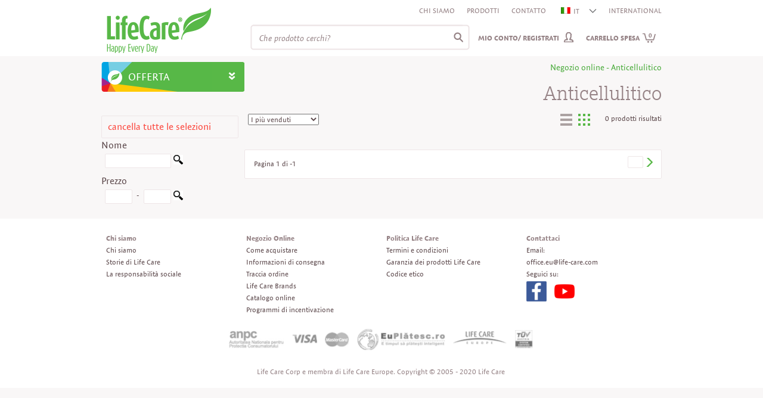

--- FILE ---
content_type: text/html; charset=utf-8
request_url: https://club.life-care.com/negozio/Anticellulitico,Belezza-e-cura-del-corpo,GIORNALE-DELLA-FELICITA,Krauter/K03Z/IT/?seeAll=1-6&tagsIDs=268-33-276-102&display=grid
body_size: 116174
content:

<!DOCTYPE html>
<html>
<head id="ctl00_Head1"><meta http-equiv="Content-Type" content="text/html; charset=UTF-8" /><meta http-equiv="cache-control" content="no-cache" /><meta http-equiv="expires" content="0" /><meta http-equiv="pragma" content="no-cache" />
        <meta http-equiv="X-UA-Compatible" content="IE=edge" /><meta name="robots" content="index, follow"/><meta http-equiv="Content-Language" content="it"/>
<meta name="description" content=""/>
<link href="/Images/Ico/favicon.ico" rel="icon" type="image/x-icon"/>
<link href='/Css/Core/Core.css'   rel="stylesheet" type="text/css"/>
<link href='/Css/Site.css'   rel="stylesheet" type="text/css"/>
<script type="text/javascript" src="//use.typekit.net/zux0gig.js"></script><script type="text/javascript">  (function(i,s,o,g,r,a,m){i['GoogleAnalyticsObject']=r;i[r]=i[r]||function(){
(i[r].q=i[r].q||[]).push(arguments)},i[r].l=1*new Date();a=s.createElement(o),
m=s.getElementsByTagName(o)[0];a.async=1;a.src=g;m.parentNode.insertBefore(a,m)
})(window,document,'script','//www.google-analytics.com/analytics.js','ga');

ga('create', 'UA-2651878-2', 'auto');
ga('send', 'pageview');

(function(w,d,s,l,i){w[l]=w[l]||[];w[l].push({'gtm.start':
new Date().getTime(),event:'gtm.js'});var f=d.getElementsByTagName(s)[0],
j=d.createElement(s),dl=l!='dataLayer'?'&l='+l:'';j.async=true;j.src=
'https://www.googletagmanager.com/gtm.js?id='+i+dl;f.parentNode.insertBefore(j,f);
})(window,document,'script','dataLayer','GTM-PNCP7BC');
</script>
<!-- Facebook Pixel Code -->
<script>
!function(f,b,e,v,n,t,s){if(f.fbq)return;n=f.fbq=function(){n.callMethod?
n.callMethod.apply(n,arguments):n.queue.push(arguments)};if(!f._fbq)f._fbq=n;
n.push=n;n.loaded=!0;n.version='2.0';n.queue=[];t=b.createElement(e);t.async=!0;
t.src=v;s=b.getElementsByTagName(e)[0];s.parentNode.insertBefore(t,s)}(window,
document,'script','https://connect.facebook.net/en_US/fbevents.js');
fbq('init', '917702821652371'); // Insert your pixel ID here.
fbq('track', 'PageView');
</script>
<noscript><img height="1" width="1" style="display:none"
src="https://www.facebook.com/tr?id=917702821652371&ev=PageView&noscript=1"
/></noscript>
<!-- DO NOT MODIFY -->
<!-- End Facebook Pixel Code -->
<script type="text/javascript">(function(h,o,t,j,a,r){
        h.hj=h.hj||function(){(h.hj.q=h.hj.q||[]).push(arguments)};
        h._hjSettings={hjid:178053,hjsv:5};
        a=o.getElementsByTagName('head')[0];
        r=o.createElement('script');r.async=1;
        r.src=t+h._hjSettings.hjid+j+h._hjSettings.hjsv;
        a.appendChild(r);
    })(window,document,'//static.hotjar.com/c/hotjar-','.js?sv=');</script>
<script type="text/javascript">(function(e){var t=document,n=t.createElement("script");n.async=!0,n.defer=!0,n.src=e,t.getElementsByTagName("head")[0].appendChild(n)})("//c.flx1.com/78-19522.js?id=19522&m=78")</script>
<script src='/JS/StaticVars.js?rnd=3' type='text/javascript'></script>
<script type="text/javascript">stVarImgWebItemPath100x80="/MediaContent/ItemsImagesProcessed/3/100x80/";stVarBigImgWebItemPath="/MediaContent/ItemsImagesProcessed/3/";stVarImgWebItemPath200x196="/MediaContent/ItemsImagesProcessed/3/200x196/";stVarImgWebItemPath145x143="/MediaContent/ItemsImagesProcessed/3/145x143/";stVarImgWebItemPath62x60="/MediaContent/ItemsImagesProcessed/3/62x60/";stVarLoginPath="/registrazione/K12Z/IT/";stVarOpsOrderPath="/sistemazione-ordine/K59Z/IT/";stVarBasketPreviewPath="/comando-vista-carrello/K02Z/IT/";stVarItemDetailedPath="/prodotto/K04Z/IT/";stVarItemSearchPath="/negozio/K03Z/IT/";stVarGlobalItemSearchPath="/Interfaces/Eshop/GlobalItemsSearch.aspx";stVarCmsContentPath="/content/K01Z/IT/";stVarWebSitePaths_ImgPath="/Images/";stVarWebSitePaths_WebSitePath="/";stVarOpsOrderRewritePageCode="K59Z";stVarSupracategoriesRewritePageCode="K07Z";</script>
<script src='/JS/Core/Core.js?rnd=16' type='text/javascript'></script>
<script src='/JS/Core/CoreExt.js?rnd=16' type='text/javascript'></script>
<script type="text/javascript">var wdgShpBasketInterfaceEntities = new Array();wdgShpBasketInterfaceEntities["wdgShpBasketNrItemsTextJS"]="Nr. prodotti:";wdgShpBasketInterfaceEntities["wdgShpBasketQtyTextJS"]="Quantità:";wdgShpBasketInterfaceEntities["wdgShpBasketTotalValueTextJS"]="Valore:";wdgShpBasketInterfaceEntities["wdgShpBasketSeeBasketJS"]="Visualizza carrello";wdgShpBasketInterfaceEntities["wdgShpBasketItemAddedJS"]="Il prodotto e stato aggiunto";wdgShpBasketInterfaceEntities["wdgShpBasketBtnDelItemJS"]="Cancella";wdgShpBasketInterfaceEntities["wdgShpBasketLastAddedTextJS"]="Gli ultimi prodotti aggiunti:";wdgShpBasketInterfaceEntities["wdgShpBasketNoItemsTextJS"]="Non ci sono articoli aggiunti al carrello";wdgShpBasketInterfaceEntities["wdgShpBasketValueTextJS_NEW"]="Valore";wdgShpBasketInterfaceEntities["wdgShpBasketItemAddedSeeMoreJS"]="I Partner che hanno acquistato questo prodotto hanno anche comprato...";wdgShpBasketInterfaceEntities["wdgShpBasketProcessAddJS"]="Elaborazione in corso ...";wdgShpBasketInterfaceEntities["wdgShpBasketTotalPVATextJS"]="PVA:";</script>
<script type="text/javascript">
            function WdgShpBasketGetEntityLanguageContent(code) {
                var langContent = "";
                if (wdgShpBasketInterfaceEntities) { 
                    if(wdgShpBasketInterfaceEntities[code])
                        langContent = wdgShpBasketInterfaceEntities[code];
                }
                return langContent;
            }</script>
<script type="text/javascript">var wdgSearchBarInterfaceEntities = new Array();wdgSearchBarInterfaceEntities["txtSearchBarAutocompleteFooterText"]="Visualizza tutti i @NrRecords record trovati";</script>
<script type="text/javascript">
            function WdgSearchBarGetEntityLanguageContent(code) {
                var langContent = "";
                if (wdgSearchBarInterfaceEntities) { 
                    if(wdgSearchBarInterfaceEntities[code])
                        langContent = wdgSearchBarInterfaceEntities[code];
                }
                return langContent;
            }</script>
<script src='/JS/Widgets/Widgets.js?rnd=25' type='text/javascript'></script>
<script src='/JS/Utils.js' type='text/javascript'></script>
<script src='/JS/LogError.js?rnd=3' type='text/javascript'></script>
<script src='/JS/Observer.js?rnd=3' type='text/javascript'></script>
<script type="text/javascript">workerObsEntity='ESHOP_DEFAULTPAGE';workerObsSess='mqbo5ubcwnbtuinan3bfgvwu';workerObsURL='/negozio/Anticellulitico,Belezza-e-cura-del-corpo,GIORNALE-DELLA-FELICITA,Krauter/K03Z/IT/?seeAll=1-6&tagsIDs=268-33-276-102&display=grid';workerObsIP='18.188.246.41';</script>
<script type='text/javascript'>$(document).ready(function () { try{Typekit.load();}catch(e){} });</script>
<script type='text/javascript'>$(document).ready(function () {uiTopMenusBgColors[uiTopMenusBgColors.length]=new TopMenuBgColor(38,'#57b847','#e2242b');});</script>

    <script src='/JS/EShop/Default.js?rnd=16' type='text/javascript'></script><title>
	
</title></head>
<body>

<form method="post" action="./?seeAll=1-6&amp;tagsIDs=268-33-276-102&amp;display=grid&amp;ctryCode=IT" id="aspnetForm">
<div class="aspNetHidden">
<input type="hidden" name="__VIEWSTATE" id="__VIEWSTATE" value="/[base64]/[base64]/[base64]/aWQ9MTk1MjImbT03OCIpPC9zY3JpcHQ+DQo8c2NyaXB0IHNyYz0nL0pTL1N0YXRpY1ZhcnMuanM/[base64]/[base64]/[base64]/[base64]/[base64]/[base64]/[base64]/[base64]/[base64]/[base64]/[base64]/[base64]/[base64]/[base64]/[base64]/[base64]/[base64]/[base64]/[base64]/[base64]/[base64]/[base64]/[base64]/[base64]/[base64]/c2VlQWxsPTEtNiZ0YWdzSURzPTI2OC0zMy0yNzYtMTAyJmRpc3BsYXk9Z3JpZCIgdGl0bGU9IkVsaW1pbmEgbGEgc2VsZXppb25lIj5FbGltaW5hIGxhIHNlbGV6aW9uZTwvYT48L2xpPmQCAg8VAQE3ZAIDDxYCHwMC/////[base64]/////[base64]////8PZAIFDxYCHwFoFghmDxUDATMBMwlDYXRlZ29yaWVkAgEPFgIfAGVkAgIPFQEBM2QCAw8WAh8DAv////[base64]/c2VlQWxsPTEtNiZ0YWdzSURzPTI2OC0zMy0yNzYtMTAyJmRpc3BsYXk9Z3JpZCIgdGl0bGU9IkVsaW1pbmEgbGEgc2VsZXppb25lIj5FbGltaW5hIGxhIHNlbGV6aW9uZTwvYT48L2xpPmQCAg8VAQE2ZAIDDxYCHwMC/////[base64]/[base64]/////[base64]/[base64]/[base64]/[base64]" />
</div>

<div class="aspNetHidden">

	<input type="hidden" name="__VIEWSTATEGENERATOR" id="__VIEWSTATEGENERATOR" value="6F755974" />
	<input type="hidden" name="__EVENTVALIDATION" id="__EVENTVALIDATION" value="/wEdAAZ5Rs1uAZJ+HSzEPtjQ+m4tRcVj82fPexVuxv/EZsTdZ/YPB0hOI+XWRMHb+gMzUU0fu4rabYrzcNGd+1+nFEApm1JfmAhgrQdyTZF870mHzKylu17JYq6drjVJylnRLoqFHdl/bqOfszhF9bUT9YnpBWPNXFZcOcBytXP7Xn3HTA==" />
</div>
<div id="uiBgMain">
    <div id="headerFakeDiv" class="diplay-none pos-fixed z-index-97"></div>               
    <div id="uiMain">
        
        <div id="uiContent">            
            <div id="uiHeader"> 
                   
                <div id="ctl00_pnlHeader">
	                       
                    <div id="headerLogo" class="header-logo">
                        <a href="/IT/">
                        <img src="/Images/header-company-logo.png" class="header-company-logo" alt=""/>
                        </a>
                    </div>
                    <div class="header-content">
                        <div  style="height:31px;#height:29px;">
                             
                            <div class="float-right">
                                <div class="float-left padding-left-10"><a href="/content/K01Z/IT/?tagID=28&entityID=18311" title="Despre Life Care" target="_self" >Chi siamo</a></div><div class="float-left padding-left-10"><a href="/negozio/K03Z/IT/" title="Prodotti" target="_blank" >Prodotti</a></div><div class="float-left padding-left-10"><a href="/content/K01Z/IT/?tagID=23&entityID=18240" title="Contact" target="_self" >Contatto</a></div>
                                
                                <div class="float-left padding-left-10" style="z-index:100;">
                         <div style="position:relative;width:65px;border-bottom: 1px solid transparent;">
                        <div id="wdgCtryBar">
                            <ul><li id="liCtryBar_10_IT" ><a id="aCtryBar_10_IT" onclick="CtryBarOpenCloseClick(this);return false;" href="/negozio/Anticellulitico,Belezza-e-cura-del-corpo,GIORNALE-DELLA-FELICITA,Krauter/K03Z/IT/?seeAll=1-6&tagsIDs=268-33-276-102&display=grid" title="IT"><img src="/Images/Flags/flag-IT.png" style="padding-top:2px;padding-right:5px;" alt="IT"/>IT<img id="wdgCtryBarArrow" src="/Images/Bullets/arr-small-down.png" class="wdgCtryBar-arrow" alt=""/></a></li><li id="liCtryBar_001_RO"style='display:none;'><a id="aCtryBar_001_RO" href="/magazin/Anticellulitico,Belezza-e-cura-del-corpo,GIORNALE-DELLA-FELICITA,Krauter/K03Z/RO/?seeAll=1-6&tagsIDs=268-33-276-102&display=grid" title="RO"><img src="/Images/Flags/flag-RO.png" style="padding-top:2px;padding-right:5px;" alt="RO"/>RO</a></li><li id="liCtryBar_002_AT"style='display:none;'><a id="aCtryBar_002_AT" href="/Shop/Anticellulitico,Belezza-e-cura-del-corpo,GIORNALE-DELLA-FELICITA,Krauter/K03Z/AT/?seeAll=1-6&tagsIDs=268-33-276-102&display=grid" title="AT"><img src="/Images/Flags/flag-AT.png" style="padding-top:2px;padding-right:5px;" alt="AT"/>AT</a></li><li id="liCtryBar_003_BE"style='display:none;'><a id="aCtryBar_003_BE" href="/magasin/Anticellulitico,Belezza-e-cura-del-corpo,GIORNALE-DELLA-FELICITA,Krauter/K03Z/BE/?seeAll=1-6&tagsIDs=268-33-276-102&display=grid" title="BE"><img src="/Images/Flags/flag-BE.png" style="padding-top:2px;padding-right:5px;" alt="BE"/>BE</a></li><li id="liCtryBar_004_BG"style='display:none;'><a id="aCtryBar_004_BG" href="/store/Anticellulitico,Belezza-e-cura-del-corpo,GIORNALE-DELLA-FELICITA,Krauter/K03Z/BG/?seeAll=1-6&tagsIDs=268-33-276-102&display=grid" title="BG"><img src="/Images/Flags/flag-BG.png" style="padding-top:2px;padding-right:5px;" alt="BG"/>BG</a></li><li id="liCtryBar_005_EN"style='display:none;'><a id="aCtryBar_005_EN" href="/store/Anticellulitico,Belezza-e-cura-del-corpo,GIORNALE-DELLA-FELICITA,Krauter/K03Z/EN/?seeAll=1-6&tagsIDs=268-33-276-102&display=grid" title="EN"><img src="/Images/Flags/europa.png" style="padding-top:2px;padding-right:5px;" alt="EN"/>EN</a></li><li id="liCtryBar_006_FR"style='display:none;'><a id="aCtryBar_006_FR" href="/magasin/Anticellulitico,Belezza-e-cura-del-corpo,GIORNALE-DELLA-FELICITA,Krauter/K03Z/FR/?seeAll=1-6&tagsIDs=268-33-276-102&display=grid" title="FR"><img src="/Images/Flags/flag-FR.png" style="padding-top:2px;padding-right:5px;" alt="FR"/>FR</a></li><li id="liCtryBar_007_DE"style='display:none;'><a id="aCtryBar_007_DE" href="/Shop/Anticellulitico,Belezza-e-cura-del-corpo,GIORNALE-DELLA-FELICITA,Krauter/K03Z/DE/?seeAll=1-6&tagsIDs=268-33-276-102&display=grid" title="DE"><img src="/Images/Flags/flag-DE.png" style="padding-top:2px;padding-right:5px;" alt="DE"/>DE</a></li><li id="liCtryBar_008_HU"style='display:none;'><a id="aCtryBar_008_HU" href="/üzlet/Anticellulitico,Belezza-e-cura-del-corpo,GIORNALE-DELLA-FELICITA,Krauter/K03Z/HU/?seeAll=1-6&tagsIDs=268-33-276-102&display=grid" title="HU"><img src="/Images/Flags/flag-HU.png" style="padding-top:2px;padding-right:5px;" alt="HU"/>HU</a></li><li id="liCtryBar_009_IE"style='display:none;'><a id="aCtryBar_009_IE" href="/store/Anticellulitico,Belezza-e-cura-del-corpo,GIORNALE-DELLA-FELICITA,Krauter/K03Z/IE/?seeAll=1-6&tagsIDs=268-33-276-102&display=grid" title="IE"><img src="/Images/Flags/flag-IE.png" style="padding-top:2px;padding-right:5px;" alt="IE"/>IE</a></li><li id="liCtryBar_11_MD"style='display:none;'><a id="aCtryBar_11_MD" href="/magazin/Anticellulitico,Belezza-e-cura-del-corpo,GIORNALE-DELLA-FELICITA,Krauter/K03Z/MD/?seeAll=1-6&tagsIDs=268-33-276-102&display=grid" title="MD"><img src="/Images/Flags/flag-MD.png" style="padding-top:2px;padding-right:5px;" alt="MD"/>MD</a></li><li id="liCtryBar_12_RS"style='display:none;'><a id="aCtryBar_12_RS" href="/store/Anticellulitico,Belezza-e-cura-del-corpo,GIORNALE-DELLA-FELICITA,Krauter/K03Z/RS/?seeAll=1-6&tagsIDs=268-33-276-102&display=grid" title="RS"><img src="/Images/Flags/flag-RS.png" style="padding-top:2px;padding-right:5px;" alt="RS"/>RS</a></li><li id="liCtryBar_13_SK"style='display:none;'><a id="aCtryBar_13_SK" href="/sklad/Anticellulitico,Belezza-e-cura-del-corpo,GIORNALE-DELLA-FELICITA,Krauter/K03Z/SK/?seeAll=1-6&tagsIDs=268-33-276-102&display=grid" title="SK"><img src="/Images/Flags/flag-SK.png" style="padding-top:2px;padding-right:5px;" alt="SK"/>SK</a></li><li id="liCtryBar_14_ES"style='display:none;'><a id="aCtryBar_14_ES" href="/tienda/Anticellulitico,Belezza-e-cura-del-corpo,GIORNALE-DELLA-FELICITA,Krauter/K03Z/ES/?seeAll=1-6&tagsIDs=268-33-276-102&display=grid" title="ES"><img src="/Images/Flags/flag-ES.png" style="padding-top:2px;padding-right:5px;" alt="ES"/>ES</a></li><li id="liCtryBar_15_TR"style='display:none;'><a id="aCtryBar_15_TR" href="/store/Anticellulitico,Belezza-e-cura-del-corpo,GIORNALE-DELLA-FELICITA,Krauter/K03Z/TR/?seeAll=1-6&tagsIDs=268-33-276-102&display=grid" title="TR"><img src="/Images/Flags/flag-TR.png" style="padding-top:2px;padding-right:5px;" alt="TR"/>TR</a></li><li id="liCtryBar_16_GB"style='display:none;'><a id="aCtryBar_16_GB" href="/store/Anticellulitico,Belezza-e-cura-del-corpo,GIORNALE-DELLA-FELICITA,Krauter/K03Z/GB/?seeAll=1-6&tagsIDs=268-33-276-102&display=grid" title="GB"><img src="/Images/Flags/flag-EN.png" style="padding-top:2px;padding-right:5px;" alt="GB"/>GB</a></li></ul></div></div></div><div class="float-left align-right padding-left-10"><a id="aCtryBar_100_International" href="https://club.life-care.com/international/" title="INTERNATIONAL" target="_blank">INTERNATIONAL</a></div>
                            </div>                                    
                            <div class="clear-both"></div>
                        </div>
                        <div>
                            <div class="float-right" style="width:90%;">
                                
                            </div>
                            <div class="clear-left"></div>
                        </div>
                        <div>
                            <div class="float-left padding-left-10">
                                <div>
                                    <div class="float-left">                                
                                        <div id="wdgSearchBarDivCmb" style="width:2px;">
                                                  
                                                <input type="hidden" id="wdgSearchBarTypeHidden" name="wdgSearchBarTypeHidden" value="item"/>
                                                <input type="hidden" id="wdgSearchBarCmsTagIDHidden" name="wdgSearchBarCmsTagIDHidden" value=""/>
                                        </div>                                
                                        <div id="wdgSearchBarDivText" class="ui-widget">
                                            <input type="text" id="wdgSearchBarInputText"  class="italic" name="wdgSearchBarInputText" value="Che prodotto cerchi?"/>
                                            <input type="hidden" id="hiddenWdgSearchBarDefaultInputText" value="Che prodotto cerchi?"/>
                                        </div>                                
                                        <div class="clear-both"></div>
                                    </div>
                                    <div class="clear-left"></div>
                            </div>
                            </div>    
                            <div id="uiLoginAndBasket">
                                <div class="float-right">
                                    <div id="wdgShpBasket"><div id="wdgShpBasketLi"><div id="wdgShpBasketData" onclick="javascript:document.location.href='/comando-vista-carrello/K02Z/IT/';return false;"><a id="wdgShpBasketText" href="/comando-vista-carrello/K02Z/IT/">Carrello spesa<span id="wdgShpBasketNrItems">0</span></a></div><div id="wdgShpBasketDetails"><div id="wdgShpBasketDetailsData"><ul><li>
                                    <div class="wdgShpBasketDetails-div-item" style="width:320px;margin-left:-30px;">
                                        <span>Non ci sono articoli aggiunti al carrello</span></div>                                    
                                    </li>
                                    </ul>
                                    </div><div id="wdgShpBasketDetailsBottom">&nbsp;</div></div></div></div>
                                </div>
                                <div class="float-right">    
                                    <div id="wdgUserLoginUI"><div id="wdgUserLoginContent"><div><a id="wdgUserLogin" href="/registrazione/K12Z/IT/">Mio conto/ Registrati</a></div>
                                    <div id="wdgUserLoginDetails" style="display:none;">                                        
                                        <div class="padding-top-5 width-max padding-right-10"><input type="text" id="wdgUserLoginUserName" name="wdgUserLoginUserName" placeholder="Utilizzatore"  class="input-text-login-radius4 "/></div>                                        
                                        <div class="padding-top-5 width-max padding-right-10"><input type="password" id="wdgUserLoginPasswd" name="wdgUserLoginPasswd" placeholder="Password" class="input-text-login-radius4 "/></div>
                                        <div class="padding-top-5 width-max padding-right-10">
                                            <input type="checkbox" id="wdgUserLoginChckBoxGDPR" name="wdgUserLoginChckBoxGDPR" style="opacity: 0.8;filter:alpha(opacity=80);"/><label id="wdgUserLoginLblGDPR" for="wdgUserLoginChckBoxGDPR">Sono d'accordo con il trattamento dei dati personali ai sensi del <a target="_blank" class="underline" href="https://life-care.com/content/Termini-e-condizioni/Protezione-dei-Dati-Personali-(GDPR)/K01Z/IT/?tagID=24&entityID=19572">GDPR</a></label><br/>
                                            <span id="wdgUserLoginLblGDPRError" class="display-none" style="color:#ffff00;">Campo obbligatorio</span>
                                        </div>
                                        <div class="padding-top-5 width-max padding-right-10">
                                            <input type="checkbox" id="wdgUserLoginChckBoxDataProcessing" name="wdgUserLoginChckBoxDataProcessing" style="opacity: 0.8;filter:alpha(opacity=80);"/><label id="wdgUserLoginLblDataProcessing" for="wdgUserLoginChckBoxDataProcessing">Accordo di collaborazione come titolare dati associato ai sensi del <a target="_blank" class="underline" href="https://life-care.com/content/Termini-e-condizioni/Accordo-di-collaborazione-come-titolare-dati-associato-ai-sensi-del-GDPR/K01Z/IT/?tagID=24&entityID=19596">GDPR</a></label><br/>
                                            <span id="wdgUserLoginLblDataProcessingError" class="display-none" style="color:#ffff00;">Campo obbligatorio</span>
                                        </div>
                                        <div class="padding-top-10 margin-plus width-max">
                                            <input type="hidden" id="wdgUserIsLoginAction" name="wdgUserIsLoginAction"/>
                                            <div class="float-left">                                            
                                                <input type ="button" class="btn-almost-white-radius4 bold" id="wdgUserLoginBtn" name="wdgUserLoginBtn" onclick="WdgUserLoginDetailsLoginBtnClick()" value="Accedi"/>
                                            </div>
                                            <div class="float-right">
                                                <a href="/registrazione/K12Z/IT/?act=recoverpasswd" id="wdgUserLoginRecoverPasswd">Hai dimenticato la tua password?</a>
                                            </div>
                                            <div class="clear-left"></div>
                                        </div>
                                        <div id="wdgUserLoginBottom">
                                            <div id="wdgUserLoginBoxLowerContent">    
                                                <p class="strongTitle-white">Non hai ancora un conto?</p>
                                                <p id="wdgUserLoginNewAccountText">&nbsp;<a href="#" id="wdgUserLoginNewAccountDetailsLink">Vuoi saperne di più? >></a></p>
                                                <div class="margin-plus2">
                                                    <input type ="button" class="btn-almost-white-radius4 bold" id="wdgUserLoginRegister" name="wdgUserLoginRegister" onclick="document.location.href='/registrazione/K60Z/IT/?step=1'" value="Clicca qui"/>
                                                </div>
                                            </div>
                                        </div>                                        
                                    </div></div></div>
                                </div>
                                
                                <div class="clear-right"></div>
                            </div>
                            
                            <div class="float-right" style="padding-right:70px;">
                                <!--<a id="wdgQuickOpsOrder" href="/sistemazione-ordine/K59Z/IT/?act=basket">Ordine rapido</a>-->
                                
                                    
                            </div>
                            <div class="clear-both"></div>                        
                        </div>
                    </div>
                    <div class="clear-left"></div>
                    
                
</div>
            </div>
            <div id="uiTopMenuContent">  
                <div id="uiTopMenuPosition">              
                <div id="uiTopMenu">   
                    <div id="uiTopMenuOpener">
                        <div id="uiTopMenuOpenerContent">                            
                            <div class="float-left">
                                Offerta
                            </div>
                            <div class="float-right padding-right-5">
                                <img id="imgLeftMenuOpener" src="../../../../Images/Bullets/menu-opener-arrow-down.png" />
                            </div>
                        </div>
                    </div>             
                    <div id="wdgTopMenu" style="display:none;">
                        <div id="topMenuLeft">
                            <ul class="top-menu-ul" id="topMenuLeftUL">
                                <li class="top-menu-li-first"><a style="" id="topMenuItems_35" href="/negozio/Salute-e-immunita/K03Z/IT/?tagsIDs=271" target="_self">Salute e immunita</a></li><li><a style="" id="topMenuItems_65" href="/negozio/Disintossicazione-e-dieta/K03Z/IT/?tagsIDs=272" target="_self">Disintossicazione e dieta</a></li><li><a style="" id="topMenuItems_37" href="/negozio/Belezza-e-cura-del-corpo/K03Z/IT/?tagsIDs=268" target="_self">Bellezza cura del corpo</a></li><li><a style="" id="topMenuItems_36" href="/negozio/Pulizia-della-casa/K03Z/IT/?tagsIDs=269" target="_self">Pulizia della casa</a></li><li><a style="" id="topMenuItems_66" href="/negozio/Nutrizione-e-sport/K03Z/IT/?tagsIDs=270" target="_self">Nutrizione e sport</a></li><li><a style="" id="topMenuItems_67" href="/negozio/Soldi-e-imprenditorialita/K03Z/IT/?tagsIDs=265" target="_self">Soldi e imprenditorialita</a></li><li><a class="font-14" style="padding:2px 9px 2px 0px;" id="topMenuItems_46" href="/negozio/GIORNALE-DELLA-FELICITA,giorni-speciali/K03Z/IT/?seeAll=1&tagsIDs=276-275" target="_self"  onmouseover="GlobalChangeLinkImgSrc(this,'https://club.life-care.com/MediaContent/WebMenu/menu_header_promo_over.png');" onmouseout="GlobalChangeLinkImgSrc(this,'https://club.life-care.com/MediaContent/WebMenu/menu_header_promo.png');" ><img src="https://club.life-care.com/MediaContent/WebMenu/menu_header_promo.png" class="valign-middle" alt="" /> <span style="" >PROMO</span></a></li><li><a class="font-14" style="padding:2px 9px 2px 0px;" id="topMenuItems_47" href="/negozio/Nuovo/K03Z/IT/?tagsIDs=153" target="_self"  onmouseover="GlobalChangeLinkImgSrc(this,'https://club.life-care.com/MediaContent/WebMenu/menu_header_news_over.png');" onmouseout="GlobalChangeLinkImgSrc(this,'https://club.life-care.com/MediaContent/WebMenu/menu_header_news.png');" ><img src="https://club.life-care.com/MediaContent/WebMenu/menu_header_news.png" class="valign-middle" alt="" /> <span style="" >NUOVO</span></a></li><li style="line-height:40px;vertical-align:middle;background-color:#57b847;color:#ffffff !important;border-radius:4px;margin-right:10px;"><a class="font-14" style="color:#ffffff !important;padding:2px 9px 2px 0px;" id="topMenuItems_38" href="/content/Il-Tuo-affare-Life-Care/Il-Tuo-affare-Life-Care/K01Z/IT/?tagID=41&entityID=19991&tagTypeIds=20-24" target="_self"  onmouseover="GlobalChangeLinkImgSrc(this,'https://club.life-care.com/MediaContent/WebMenu/Icon_franciza-Life-Care-mouse_over-2.png');" onmouseout="GlobalChangeLinkImgSrc(this,'https://club.life-care.com/MediaContent/WebMenu/Icon_franciza-Life-Care-normal1.png');" ><img src="https://club.life-care.com/MediaContent/WebMenu/Icon_franciza-Life-Care-normal1.png" class="valign-middle" alt="" /> <span style="color:#ffffff !important;" >Il Tuo affare Life Care</span></a></li>
                            </ul>
                        </div>                                  
                        <div class="clear-both"></div>
                        <div id="uiTopSubmenu">
                            <div id="topSubmenuContent">               
                                <div id="topSubmenuContentData">                                    
                                    <div id="topMenuItems_35_Submenu" class="top-submenu-items"><div class="padding-top-15"><div class="float-left"><div><div class="top-submenu-section-div"><div class="float-left"><ul><li class="padding-top-5 gray14 bold"><a id="topSubmenuMenuItems_533" href="/negozio/Integratori-alimentari,Salute-e-immunita/K03Z/IT/?tagsIDs=271-97" target="_self">Integratori alimentari</a></li><li class="black12 padding-left-5"><a id="topSubmenuMenuItems_542" href="/negozio/Integratori-alimentari,Salute-e-immunita/K03Z/IT/?seeAll=6&tagsIDs=271-97" target="_self">Sostegno del sistema immunitario</a></li><li class="black12 padding-left-5"><a id="topSubmenuMenuItems_544" href="/negozio/Allergie,Salute-e-immunita/K03Z/IT/?seeAll=6&tagsIDs=271-98" target="_self">Allergie</a></li><li class="black12 padding-left-5"><a id="topSubmenuMenuItems_546" href="/negozio/Salute-e-immunita,Vitalità/K03Z/IT/?seeAll=6&tagsIDs=271-149" target="_self">Vitalità</a></li><li class="black12 padding-left-5"><a id="topSubmenuMenuItems_547" href="/negozio/Cardiovasculare,Salute-e-immunita/K03Z/IT/?seeAll=6&tagsIDs=271-112" target="_self">Cardiovasculare</a></li><li class="black12 padding-left-5"><a id="topSubmenuMenuItems_548" href="/negozio/Capacità-intellettuale,Salute-e-immunita/K03Z/IT/?seeAll=6&tagsIDs=271-243" target="_self">Capacita intellettuale</a></li><li class="black12 padding-left-5"><a id="topSubmenuMenuItems_549" href="/negozio/La-mobilità-articolare,Salute-e-immunita/K03Z/IT/?seeAll=6&tagsIDs=271-133" target="_self">La mobilità articolare</a></li><li class="black12 padding-left-5"><a id="topSubmenuMenuItems_550" href="/negozio/Salute-e-immunita/K03Z/IT/?seeAll=6&tagsIDs=271" target="_self">Riduzione dello stress</a></li><li class="black12 padding-left-5"><a id="topSubmenuMenuItems_551" href="/negozio/Manutenzione-della-giovinezza,Salute-e-immunita/K03Z/IT/?seeAll=6&tagsIDs=271-131" target="_self">Manutenzione della giovinezza</a></li><li class="black12 padding-left-5"><a id="topSubmenuMenuItems_1374" href="/negozio/Integratori-alimentari,Salute-e-immunita,Tonico-sessuale/K03Z/IT/?seeAll=6&tagsIDs=271-97-144" target="_self">Tonico sessuale</a></li></ul></div><div class="float-left"><ul><li class="padding-top-5 gray14 bold"><a id="topSubmenuMenuItems_534" href="/negozio/Cosmetici-terapeutici,Salute-e-immunita/K03Z/IT/?seeAll=6&tagsIDs=271-93" target="_self">Cosmetici terapeutici</a></li><li class="black12 padding-left-5"><a id="topSubmenuMenuItems_554" href="/negozio/Antireumatico,Cosmetici-terapeutici,Salute-e-immunita/K03Z/IT/?seeAll=6&tagsIDs=271-93-236" target="_self">Antireumatico</a></li><li class="black12 padding-left-5"><a id="topSubmenuMenuItems_555" href="/negozio/Antinfiammatorio,Cosmetici-terapeutici,Salute-e-immunita/K03Z/IT/?seeAll=6&tagsIDs=271-93-103" target="_self">Antinfiammatorio</a></li></ul></div><div class="clear-left"></div></div></div></div><div class="top-submenu-items-column-banners"><ul><li><div class="display-inline"></div></li><li><div class="display-inline"><a href="/Interfaces/negozio/Integratori-alimentari,Salute-e-immunita/K03Z/IT/?seeAll=6&tagsIDs=271-97" target="_self"><img style="border:0px;" src="https://club.life-care.com/MediaContent/Banners/lifecare-banner_290x410-23_6-IT-sanatate.png" alt=""/></a></div></li></ul></div><div class="clear-both"></div></div></div><div id="topMenuItems_65_Submenu" class="top-submenu-items"><div class="padding-top-15"><div class="float-left"><div><div class="top-submenu-section-div"><div class="float-left"><ul><li class="padding-top-5 gray14 bold"><a id="topSubmenuMenuItems_1131" href="/negozio/Controllo-del-peso,Disintossicazione-e-dieta/K03Z/IT/?tagsIDs=272-114" target="_self">Controllo del peso</a></li><li class="black12 padding-left-5"><a id="topSubmenuMenuItems_1132" href="/negozio/Controllo-del-peso,Disintossicazione-e-dieta/K03Z/IT/?tagsIDs=272-114" target="_self">Controllo del peso</a></li><li class="padding-top-5 gray14 bold"><a id="topSubmenuMenuItems_1133" href="/negozio/Detossificazione,Disintossicazione-e-dieta/K03Z/IT/?tagsIDs=272-118" target="_self">Detossificazione</a></li><li class="black12 padding-left-5"><a id="topSubmenuMenuItems_1134" href="/negozio/Detossificazione,Disintossicazione-e-dieta/K03Z/IT/?tagsIDs=272-118" target="_self">Detossificazione</a></li><li class="padding-top-5 gray14 bold"><a id="topSubmenuMenuItems_1135" href="/negozio/Digestione,Disintossicazione-e-dieta/K03Z/IT/?tagsIDs=272-216" target="_self">Digestione</a></li><li class="black12 padding-left-5"><a id="topSubmenuMenuItems_1136" href="/negozio/Digestione,Disintossicazione-e-dieta/K03Z/IT/?tagsIDs=272-216" target="_self">Digestione</a></li></ul></div><div class="clear-left"></div></div></div></div><div class="top-submenu-items-column-banners"><ul><li><div class="display-inline"><a href="/Interfaces/negozio/Controllo-del-peso,Disintossicazione-e-dieta/K03Z/IT/?tagsIDs=272-114" target="_self"><img style="border:0px;" src="https://club.life-care.com/MediaContent/Banners/lifecare-banner_290x410-23_6-IT-slabire.png" alt=""/></a></div></li></ul></div><div class="clear-both"></div></div></div><div id="topMenuItems_37_Submenu" class="top-submenu-items"><div class="padding-top-15"><div class="float-left"><div><div class="top-submenu-section-div"><div class="float-left"><ul><li class="padding-top-5 gray14 bold"><a id="topSubmenuMenuItems_589" href="/negozio/Belezza-e-cura-del-corpo,Cosmetici/K03Z/IT/?tagsIDs=268-92" target="_self">Cosmetici</a></li><li class="black12 padding-left-5"><a id="topSubmenuMenuItems_594" href="/negozio/Belezza-e-cura-del-corpo,Viso-e-labbra/K03Z/IT/?tagsIDs=268-121" target="_self">Viso e labbra</a></li><li class="black12 padding-left-5"><a id="topSubmenuMenuItems_595" href="/negozio/Belezza-e-cura-del-corpo,Occhi/K03Z/IT/?tagsIDs=268-135&seeAll=6" target="_self">Occhi</a></li><li class="black12 padding-left-5"><a id="topSubmenuMenuItems_596" href="/negozio/Belezza-e-cura-del-corpo,Corpo/K03Z/IT/?tagsIDs=268-116&seeAll=6" target="_self">Corpo</a></li><li class="black12 padding-left-5"><a id="topSubmenuMenuItems_597" href="/negozio/Belezza-e-cura-del-corpo,Igiene-Orale/K03Z/IT/?tagsIDs=268-127&seeAll=6" target="_self">Igiene Orale</a></li><li class="black12 padding-left-5"><a id="topSubmenuMenuItems_1124" href="/negozio/Belezza-e-cura-del-corpo,Igiene-quotidiana/K03Z/IT/?tagsIDs=268-126" target="_self">Igiene quotidiana</a></li><li class="black12 padding-left-5"><a id="topSubmenuMenuItems_598" href="/negozio/Belezza-e-cura-del-corpo,Capelli/K03Z/IT/?tagsIDs=268-136&seeAll=6" target="_self">Capelli</a></li><li class="black12 padding-left-5"><a id="topSubmenuMenuItems_600" href="/negozio/Bambini,Belezza-e-cura-del-corpo/K03Z/IT/?tagsIDs=268-115&seeAll=6" target="_self">Bambini</a></li><li class="black12 padding-left-5"><a id="topSubmenuMenuItems_601" href="/negozio/Belezza-e-cura-del-corpo,Uomini/K03Z/IT/?tagsIDs=268-106&seeAll=6" target="_self">Uomini</a></li></ul></div><div class="float-left"><ul><li class="padding-top-5 gray14 bold"><a id="topSubmenuMenuItems_591" href="/negozio/Belezza-e-cura-del-corpo,Profumi/K03Z/IT/?tagsIDs=268-96&seeAll=6" target="_self">Profumi</a></li><li class="black12 padding-left-5"><a id="topSubmenuMenuItems_607" href="/negozio/Belezza-e-cura-del-corpo,Donne,Profumi/K03Z/IT/?tagsIDs=268-96-122&seeAll=6" target="_self">Donne</a></li><li class="black12 padding-left-5"><a id="topSubmenuMenuItems_1123" href="/negozio/Profumi,Uomini/K03Z/IT/?tagsIDs=96-106" target="_self">Uomini</a></li><li class="padding-top-5 gray14 bold"><a id="topSubmenuMenuItems_592" href="/negozio/K03Z/IT/?tagsIDs=90" target="_self">Accessori di bellezza</a></li><li class="black12 padding-left-5"><a id="topSubmenuMenuItems_610" href="/negozio/K03Z/IT/?tagsIDs=99" target="_self">Altri accessori</a></li></ul></div><div class="clear-left"></div></div></div></div><div class="top-submenu-items-column-banners"><ul><li><div class="display-inline"><a href="/Interfaces/negozio/Belezza-e-cura-del-corpo,Viso-e-labbra/K03Z/IT/?tagsIDs=268-121" target="_self"><img style="border:0px;" src="https://club.life-care.com/MediaContent/Banners/lifecare-banner_290x410-23_6-IT-frumusete.png" alt=""/></a></div></li><li><div class="display-inline"><a href="/Interfaces/negozio/Belezza-e-cura-del-corpo,Viso-e-labbra/K03Z/IT/?tagsIDs=268-121" target="_self"></a></div></li></ul></div><div class="clear-both"></div></div></div><div id="topMenuItems_36_Submenu" class="top-submenu-items"><div class="padding-top-15"><div class="float-left"><div><div class="top-submenu-section-div"><div class="float-left"><ul><li class="padding-top-5 gray14 bold"><a id="topSubmenuMenuItems_572" href="/negozio/K03Z/IT/?tagsIDs=94" target="_self">Pulizia</a></li><li class="black12 padding-left-5"><a id="topSubmenuMenuItems_576" href="/negozio/Piatti,Pulizia-della-casa/K03Z/IT/?tagsIDs=269-148" target="_self">Piatti</a></li><li class="black12 padding-left-5"><a id="topSubmenuMenuItems_577" href="/negozio/Pulizia-della-casa,Vestiti/K03Z/IT/?tagsIDs=269-139" target="_self">Vestiti</a></li><li class="black12 padding-left-5"><a id="topSubmenuMenuItems_579" href="/negozio/Pavimenti,Pulizia-della-casa/K03Z/IT/?tagsIDs=269-137&seeAll=6" target="_self">Pavimenti</a></li><li class="black12 padding-left-5"><a id="topSubmenuMenuItems_580" href="/negozio/Pulizia-della-casa,Vetri/K03Z/IT/?tagsIDs=269-123&seeAll=6" target="_self">Vetri</a></li><li class="black12 padding-left-5"><a id="topSubmenuMenuItems_581" href="/negozio/Prodotti-contro-le-macchie,Pulizia-della-casa/K03Z/IT/?tagsIDs=269-141&seeAll=6" target="_self">Prodotti contro le macchie</a></li><li class="black12 padding-left-5"><a id="topSubmenuMenuItems_582" href="/negozio/Bagno,Pulizia-della-casa/K03Z/IT/?tagsIDs=269-105&seeAll=6" target="_self">Bagno</a></li><li class="black12 padding-left-5"><a id="topSubmenuMenuItems_583" href="/negozio/Pulizia-della-casa,Universale/K03Z/IT/?tagsIDs=269-264&seeAll=6" target="_self">Universale</a></li></ul></div><div class="clear-left"></div></div></div></div><div class="top-submenu-items-column-banners"><ul><li><div class="display-inline"><a href="/Interfaces/negozio/Pulizia-della-casa/K03Z/IT/?tagsIDs=269" target="_self"><img style="border:0px;" src="https://club.life-care.com/MediaContent/Banners/lifecare-banner_290x410-23_6-IT-casa.png" alt=""/></a></div></li></ul></div><div class="clear-both"></div></div></div><div id="topMenuItems_66_Submenu" class="top-submenu-items"><div class="padding-top-15"><div class="float-left"><div><div class="top-submenu-section-div"><div class="float-left"><ul><li class="padding-top-5 gray14 bold"><a id="topSubmenuMenuItems_1125" href="/negozio/Nutrizione-e-sport,Spuntini-sani/K03Z/IT/?tagsIDs=270-124" target="_self">Spuntini sani</a></li><li class="black12 padding-left-5"><a id="topSubmenuMenuItems_1126" href="/negozio/Nutrizione-e-sport,Spuntini-sani/K03Z/IT/?tagsIDs=270-124" target="_self">Spuntini sani</a></li><li class="padding-top-5 gray14 bold"><a id="topSubmenuMenuItems_1127" href="/negozio/Caffé-organico,Nutrizione-e-sport/K03Z/IT/?tagsIDs=270-209" target="_self">Caffè organico</a></li><li class="black12 padding-left-5"><a id="topSubmenuMenuItems_1128" href="/negozio/Caffé-organico,Nutrizione-e-sport/K03Z/IT/?tagsIDs=270-209" target="_self">Caffè organico</a></li><li class="padding-top-5 gray14 bold"><a id="topSubmenuMenuItems_1129" href="/negozio/Accessori-Cucina,Nutrizione-e-sport/K03Z/IT/?tagsIDs=270-204" target="_self">Accessori cucina</a></li><li class="black12 padding-left-5"><a id="topSubmenuMenuItems_1130" href="/negozio/Accessori-Cucina,Nutrizione-e-sport/K03Z/IT/?tagsIDs=270-204" target="_self">Accessori cucina</a></li></ul></div><div class="clear-left"></div></div></div></div><div class="top-submenu-items-column-banners"><ul><li><div class="display-inline"><a href="/Interfaces/negozio/Nutrizione-e-sport,Spuntini-sani/K03Z/IT/?tagsIDs=270-124&descr=smoothie" target="_self"><img style="border:0px;" src="https://club.life-care.com/MediaContent/Banners/lifecare-banner_290x410-23_6-IT-nutritie.png" alt=""/></a></div></li></ul></div><div class="clear-both"></div></div></div><div id="topMenuItems_46_Submenu" class="top-submenu-items"><div class="padding-top-15"><div class="float-left"><div><div class="top-submenu-section-div"><div class="float-left"><ul><li class="padding-top-5 gray14 bold"><a id="topSubmenuMenuItems_2339" href="/negozio/GIORNALE-DELLA-FELICITA,giorni-speciali/K03Z/IT/?seeAll=1-7&tagsIDs=275-276" target="_self"></a></li></ul></div><div class="clear-left"></div></div></div></div><div class="clear-both"></div></div></div><div id="topMenuItems_38_Submenu" class="top-submenu-items"><div class="padding-top-15"><div class="top-submenu-items-column-banners"><ul><li><div class="display-inline"><a href="content/Il-Tuo-affare-Life-Care/Il-Tuo-affare-Life-Care/K01Z/IT/?tagID=41&entityID=19991&tagTypeIds=20-24" target="_blank"><img style="border:0px;" src="https://club.life-care.com/MediaContent/Banners/lifecare-banner-meniu-font_Afacere-IT.jpg" alt=""/></a></div></li><li><div class="display-inline"><a href="https://academy.life-care.com/login" target="_blank"><img style="border:0px;" src="https://club.life-care.com/MediaContent/Banners/lifecare-banner-meniu-font_LCA-IT.jpg" alt=""/></a></div></li></ul></div><div class="clear-both"></div></div></div>                                    
                                </div>
                            </div>                        
                        </div>
                    </div>
                </div>
                </div>
                <div class="page-title">
                    <h1>Negozio online - Anticellulitico</h1>
                </div>                
                <div class="clear-both"></div>
            </div>
            <div id="uiPage">
                
                
                
                
               
                <div class="content-page">
                    
<div>             
    <div class="left-tags">         
        <div id="ctl00_MainContent_pnlRepeater">
	
        <div id="ctl00_MainContent_pnlClearAll" class="padding-10 left-tags-action-clear-all border-gray">
		
            <a id="ctl00_MainContent_hyperLinkClearAllSelections" href="/negozio/K03Z/IT/">cancella tutte le selezioni</a>
        
	</div>
           
                        <div id="div_f_4" class="left-tags-group">
                        <ul id="ul_f_4">      
                        <li>
                            Nome
                        </li>               
                            
                        
                        
                        <li id="li_f_4">
                            
                                <ul id="ul_f_det_4">
                                
                                    <li>                                    
                                            <div><div class="float-left" style="width:110px"><input type="text" class="input-text-small" style="width:105px;" onfocus="javascript:FocusShpBasketTextBox(this,'descr','f_description_a_4');" id="f_description_txt_4" name="f_description_txt_4" value="" /></div><div class="float-left padding-left-5"><a id="f_description_a_4" href="/negozio/Anticellulitico,Belezza-e-cura-del-corpo,GIORNALE-DELLA-FELICITA,Krauter/K03Z/IT/?seeAll=1-6&tagsIDs=268-33-276-102&display=grid" onclick="CheckChangedQsParams('f_description_a_4');" title="Cerca da nome"><img src="/Images/Bullets/search-16-black.png" style="padding-top:2px;" title="Cerca" alt="Cerca per nome" /></a></div><div class="clear-left"></div></div>
                                    </li>
                                
                                </ul>
                                                    
                        </li>
                    
                        

                    </ul>
                    </div>
               
                        <div id="div_f_5" class="left-tags-group">
                        <ul id="ul_f_5">      
                        <li>
                            Prezzo
                        </li>               
                            
                        
                        
                        <li id="li_f_5">
                            
                                <ul id="ul_f_det_5">
                                
                                    <li>                                    
                                            <div><div class="float-left" style="width:45px"><input type="text" class="input-text-small"  style="width:40px;"  onfocus="javascript:FocusShpBasketTextBox(this,'priceStart','f_price_a_5');" id="f_priceStart_txt_5" name="f_priceStart_txt_5" value="" /></div><div class="float-left"><span style="padding-left:8px;padding-right:8px;">-</span></div><div class="float-left" style="width:45px"><input type="text" class="input-text-small" style="width:40px;"  onfocus="javascript:FocusShpBasketTextBox(this,'priceStop','f_price_a_5');" id="f_priceStop_txt_5" name="f_priceStop_txt_5"  value="" /></div><div class="float-left padding-left-5"><a  id="f_price_a_5" href="/negozio/Anticellulitico,Belezza-e-cura-del-corpo,GIORNALE-DELLA-FELICITA,Krauter/K03Z/IT/?seeAll=1-6&tagsIDs=268-33-276-102&display=grid" onclick="CheckChangedQsParams('f_price_a_5');"  title="Cerca per prezzo"><img src="/Images/Bullets/search-16-black.png" style="padding-top:2px;" title="Cerca per prezzo" alt="Cerca" /></a></div><div class="clear-left"></div></div>
                                    </li>
                                
                                </ul>
                                                    
                        </li>
                    
                        

                    </ul>
                    </div>
            
        
</div>

        
    </div>
            
    <div class="float-left padding-left-10" style="width:700px;">   
        <div style="margin-top:-60px;min-height:35px;padding-top:2px;padding-bottom:5px;">
            <div class="float-right"> 
                <span id="ctl00_MainContent_lblSecondaryTitle_NEW" class="font-32-lexia-brown">Anticellulitico</span>
            </div>
            <div class="clear-right"></div>
        </div>                
        <div class="padding-5" style="margin-top:-35px;min-height:35px;">
            <span id="ctl00_MainContent_lblTopMsg"></span>
        </div>                          
        <div>            
            <div class="float-left ">
                <span id="ctl00_MainContent_lblSortBy"></span>
                &nbsp;
                <select name="ctl00$MainContent$dropDownListSort" id="dropDownListSort">
	<option selected="selected" value="bestSell">I pi&#249; venduti</option>
	<option value="priceASC">Prezzo ascendente</option>
	<option value="priceDESC">Prezzo decrescente</option>

</select>                
            </div>
            <div class="float-right">
                <div class="float-left valign-middle" style="height:20px;">
                    <div class="float-left padding-left-5">
                        <span id="ctl00_MainContent_lblDisplayType"></span>
                    </div>
                    <div class="float-left padding-left-10" style="font-size:20px;">
                        <a id="ctl00_MainContent_hyperLinkDisplayList" href="/negozio/Anticellulitico,Belezza-e-cura-del-corpo,GIORNALE-DELLA-FELICITA,Krauter/K03Z/IT/?seeAll=1-6&amp;tagsIDs=268-33-276-102&amp;display=list"><img id="ctl00_MainContent_imgDisplayList" src="/Images/Bullets/display_list.png" /></a>                        
                    </div>
                    <div class="float-left padding-left-10">
                        <a id="ctl00_MainContent_hyperLinkDisplayGrid" href="/negozio/Anticellulitico,Belezza-e-cura-del-corpo,GIORNALE-DELLA-FELICITA,Krauter/K03Z/IT/?seeAll=1-6&amp;tagsIDs=268-33-276-102&amp;display=grid"><img id="ctl00_MainContent_imgDisplayGrid" src="/Images/Bullets/display_grid_selected.png" /></a>                        
                    </div>                    
                </div>
                <div class="float-left padding-left-20">
                    0 prodotti risultati     
                </div>
                <div class="clear-both"></div>
            </div>
            <div class="clear-both"></div>
        </div>
        <div style="width:800px;display:block;">
            
        </div>
        
        <div style="padding-top:40px;">
            <div class="bg-white border-gray padding-5" style="height:37px;">
                <div class="float-left padding-5 margin-5">
                    Pagina 1 di -1           
                </div>
                <div class="float-left">
                               
                </div>
                <div class="float-right padding-5 align-right" style="min-width:150px;">
                    <span id="ctl00_MainContent_lblGoToPage" class="padding-right-10"></span>
                    <input name="ctl00$MainContent$txtBoxGoToPage" type="text" id="txtBoxGoToPage" class="border-gray" style="width:20px;" />
                    <a id="ctl00_MainContent_hyperLinkGoToPage" class="padding-left-20 href-arrow-green-scroll-right" onclick="ShpPaginationGoToPage();"></a>
                </div>
                <div class="float-right brown12 padding-top-10 display-none">                        
                    
                </div>
                <div class="hidden">
                    <input type="hidden" id="pageIndex" name="pageIndex" value="1" />
                    <input type="hidden" id="nrPages" name="nrPages" value="-1"/>                
                </div>
                <div class="clear-both"></div>
            </div>
        </div>
    </div>
    <div class="clear-left"></div>
    
    
    <div class="display-none">        
        <input name="ctl00$MainContent$hiddRedrawBasket" type="text" id="hiddRedrawBasket" class="display-none" style="font-size:0pt;height:0px;" />
    </div>
</div>      
    
                </div>     
                
                    <div class="clear-left"></div>
            </div>           
        </div>
    </div>
    <div id="uiFooterContent"> 
        <div id="uiFooter" style="margin:auto;"> 
            <div class="padding-top-20 display-tablecell valign-top">
<div class="display-inlineblock padding-left-5 valign-top" style="width:227px;">
<div class="padding-top-5 color-light-gray bold"><span>Chi siamo</span>
</div>
<div class="padding-top-5"><a href="/content/K01Z/IT/?tagID=28&entityID=18311" title="" target="_self"  >Chi siamo</a>
</div>
<div class="padding-top-5"><a href="/content/K01Z/IT/?tagID=12&entityID=4" title="" target="_self"  >Storie di Life Care</a>
</div>
<div class="padding-top-5"><a href="/content/K01Z/IT/?tagID=5" title="" target="_self"  >La responsabilità sociale</a>
</div>
</div>
<div class="display-inlineblock padding-left-5 valign-top" style="width:227px;">
<div class="padding-top-5 color-light-gray bold"><a href="/negozio/K03Z/IT/" title="" target="_self"   class="color-light-gray">Negozio Online</a>
</div>
<div class="padding-top-5"><a href="/content/K01Z/IT/?tagID=25&entityID=18246" title="" target="_self"  >Come acquistare</a>
</div>
<div class="padding-top-5"><a href="/content/K01Z/IT/?tagID=26&entityID=18247" title="" target="_self"  >Informazioni di consegna</a>
</div>
<div class="padding-top-5"><a href="/registrazione/K12Z/IT/" title="" target="_self"  >Traccia ordine</a>
</div>
<div class="padding-top-5"><a href="/negozio/Biotissima,Coffee-for-life-Ganoderma,Krauter,Life-Impulse,Meal-Balance/K03Z/IT/?tagsIDs=33-36-24-40-21" title="" target="_self"  >Life Care Brands</a>
</div>
<div class="padding-top-5"><a href="/MediaContent/WebFiles/PDF/catalog%20IT%20FR%20mic.pdf" title="" target="_blank"  >Catalogo online</a>
</div>
<div class="padding-top-5"><a href="/content/Programmi-di-incentivazione/K01Z/IT/?tagID=36&tagTypeIds=20-24" title="" target="_self"  >Programmi di incentivazione</a>
</div>
</div>
<div class="display-inlineblock padding-left-5 valign-top" style="width:227px;">
<div class="padding-top-5 color-light-gray bold"><span>Politica Life Care</span>
</div>
<div class="padding-top-5"><a href="/content/K01Z/IT/?tagID=24" title="" target="_self"  >Termini e condizioni</a>
</div>
<div class="padding-top-5"><a href="/content/K01Z/IT/?tagID=18&entityID=3" title="" target="_self"  >Garanzia dei prodotti Life Care</a>
</div>
<div class="padding-top-5"><a href="/mediacontent/documents/Codeofconduct final_RO-Partners-2013.pdf" title="" target="_self"  >Codice etico</a>
</div>
</div>
<div class="display-inlineblock padding-left-5 valign-top" style="width:227px;">
<div class="padding-top-5 color-light-gray bold"><span>Contattaci</span>
</div>
<div class="padding-top-5"><span>Email:</span>
</div>
<div class="padding-top-5"><a href="mailto:office.eu@life-care.com" title="" target="_blank"  >office.eu@life-care.com</a>
</div>
<div class="padding-top-5"><span>Seguici su:</span>
</div>
<div class="padding-top-5 display-inlineblock padding-right-10"><a href="https://www.facebook.com/lifecareeuropeofficial/" title="" target="_blank"  ><img src="https://club.life-care.com/MediaContent/Footer/facebook-png-logo.png" title="Facebook" /></a>
</div>
<div class="padding-top-5 display-inlineblock padding-right-10"><a href="http://www.youtube.com/" title="" target="_blank"  ><img src="https://club.life-care.com/MediaContent/Footer/youtube-logo-png.png" title="Youtube" /></a>
</div>
</div>
<div class="align-center padding-top-20">
<div class="padding-top-20 display-tablecell valign-top">
</div>
<div class="display-tablecell padding-left-5 valign-top" style="width:932px;">
<div class="padding-top-5 display-inlineblock padding-right-10 display-inlineblock"><a href="http://www.anpc.ro/" title="" target="_blank"  ><img src="https://club.life-care.com/MediaContent/Footer/anpc.png" title="ANPC" /></a>
</div>
<div class="padding-top-5 display-inlineblock padding-right-10 display-inlineblock"><span><img src="https://club.life-care.com/MediaContent/Footer/visa.png" title="Visa" /></span>
</div>
<div class="padding-top-5 display-inlineblock padding-right-10 display-inlineblock"><span><img src="https://club.life-care.com/MediaContent/Footer/mastercard.png" title="Master Card" /></span>
</div>
<div class="padding-top-5 display-inlineblock padding-right-10 display-inlineblock"><a href="http://www.euplatesc.ro/plati-online/" title="" target="_blank"  ><img src="https://club.life-care.com/MediaContent/Footer/euplatesc.png" title="EuPlatesc.ro" /></a>
</div>
<div class="padding-top-5 display-inlineblock padding-right-10 display-inlineblock"><a href="http://www.lifecareeurope.eu/" title="" target="_blank"  ><img src="https://club.life-care.com/MediaContent/Footer/lifecareeurope.png" title="Life Care Europe" /></a>
</div>
<div class="padding-top-5 display-inlineblock padding-right-10 display-inlineblock"><span><img src="https://club.life-care.com/MediaContent/Footer/tuv.png" title="TUV Austria" /></span>
</div>
</div>
</div>
<div class="align-center padding-top-20">
<div class="padding-top-20 display-tablecell valign-top">
</div>
<div class="display-tablecell padding-left-5 valign-top" style="width:932px;">
<div class="padding-top-5 display-inlineblock padding-right-10 display-inlineblock"><span>Life Care Corp e membra di Life Care Europe. Copyright © 2005 - 2020 Life Care</span>
</div>

        </div>
    </div>
    <div id="divBackToTop">&nbsp;</div>
</div>
</form>
        
    

</body>
</html>


--- FILE ---
content_type: text/css
request_url: https://club.life-care.com/Css/Site.css
body_size: 11998
content:
body,form,html,option,select{height:100%;font-family:expo-sans-pro,sans-serif,"Trebuchet MS",Geneva,Arial,Tahoma,Verdana;font-size:12px;color:#5b474a}body{margin:0;padding:0;background:url(/Images/bg_body_new.png) left top repeat-x #f9f7f7}.body-popup{background:#f9f7f7;margin:0;padding:0}.autocomlete-item-focus{background-color:#f9f7f7!important}input{font-family:expo-sans-pro,sans-serif,"Trebuchet MS",Geneva,Arial,Tahoma,Verdana}img{border:none;margin:0;padding:0}h1{font-size:14px;font-weight:400;margin:0;padding:0;color:#48aa39}.h1-32-lexia-brow{font-family:lexia,serif,Palatino,"Times New Roman"!important;font-size:32px;color:#958285;font-weight:100}h4{font-size:12px;font-weight:700;line-height:20px;padding:0;margin:0}h3{font-size:12px;font-weight:400;padding:0;margin:0}h2{font-size:12px;font-weight:400;padding:0;margin:0;display:inline}textarea{background:url(/Images/input-text-bg.png) left top repeat-x #fff;border:1px solid #dad8d3;font-family:expo-sans-pro,sans-serif,"Trebuchet MS",Geneva,Arial,Tahoma,Verdana;font-size:12px}a,a:active,a:link,a:visited{color:#5b474a;text-decoration:none;cursor:pointer}a:hover{text-decoration:underline}.white-space-nowrap{white-space:nowrap}.color-white{color:#fff!important}.color-light-gray{color:#958285!important}.cursor-pointer{cursor:pointer}.z-index-99{z-index:99!important}.z-index-97{z-index:97!important}.font-11{font-family:expo-sans-pro,sans-serif,"Trebuchet MS",Geneva,Arial,Tahoma,Verdana;font-size:11px}.font-12{font-family:expo-sans-pro,sans-serif,"Trebuchet MS",Geneva,Arial,Tahoma,Verdana;font-size:12px}.font-14{font-family:expo-sans-pro,sans-serif,"Trebuchet MS",Geneva,Arial,Tahoma,Verdana;font-size:14px}.font-14-lexia{font-family:lexia,serif,Palatino,'Times New Roman';font-size:14px}.font-16{font-family:expo-sans-pro,sans-serif,"Trebuchet MS",Geneva,Arial,Tahoma,Verdana;font-size:16px!important}.font-18{font-family:expo-sans-pro,sans-serif,"Trebuchet MS",Geneva,Arial,Tahoma,Verdana;font-size:18px!important}.font-18-lexia{font-family:lexia,serif,Palatino,'Times New Roman';font-weight:100;font-size:18px!important}.font-24{font-family:expo-sans-pro,sans-serif,"Trebuchet MS",Geneva,Arial,Tahoma,Verdana;font-size:24px}.font-24-lexia{font-family:lexia,serif,Palatino,'Times New Roman';font-weight:100;font-size:24px!important}.font-16-lexia-brown{font-family:lexia,serif,Palatino,"Times New Roman"!important;font-size:16px;color:#958285;font-weight:100}.font-18-lexia-brown{font-family:lexia,serif,Palatino,"Times New Roman"!important;font-size:18px;color:#958285;font-weight:100}.font-32-lexia-brown{font-family:lexia,serif,Palatino,"Times New Roman"!important;font-size:32px;color:#958285;font-weight:100}.font-28-lexia-brown{font-family:lexia,serif,Palatino,"Times New Roman"!important;font-size:28px;color:#958285;font-weight:100}.font-32-lexia-green{font-family:lexia,serif,Palatino,"Times New Roman"!important;font-size:32px;color:#58b847;font-weight:100}.font-28-lexia-green{font-family:lexia,serif,Palatino,"Times New Roman"!important;font-size:28px;color:#958285;font-weight:100}.font-16-lexia-green{font-family:lexia,serif,Palatino,"Times New Roman"!important;font-size:16px;color:#58b847;font-weight:100}.font-18-lexia-green{font-family:lexia,serif,Palatino,"Times New Roman"!important;font-size:18px;color:#58b847;font-weight:100}.font-24-lexia-green{font-family:lexia,serif,Palatino,"Times New Roman"!important;font-size:24px;color:#58b847;font-weight:100}.display-none{display:none}.display-block{display:block}.display-inline{display:inline!important}.display-inlineblock{display:inline-block}.display-table{display:table}.display-tablecell{display:table-cell}.float-left{float:left}.float-right{float:right}.clear-left{clear:left}.clear-right{clear:right}.clear-both{clear:both}.margin-5{margin:5px}.margin-top-10{margin-top:10px}.margin-top-20{margin-top:20px}.margin-top-40{margin-top:40px}.margin-left-10{margin-left:10px}.margin-right-10{margin-right:10px}.margin-left-20{margin-left:20px}.margin-right-20{margin-right:20px}.padding-2{padding:2px}.padding-5{padding:5px!important}.padding-20{padding:20px}.padding-30{padding:30px}.padding-15{padding:15px}.padding-10{padding:10px}.padding-top-2{padding-top:2px}.padding-top-5{padding-top:5px}.padding-top-bottom-5{padding:5px 0}.padding-top-10{padding-top:10px!important}.padding-top-12{padding-top:12px!important}.padding-top-13{padding-top:13px!important}.padding-top-15{padding-top:15px}.padding-top-20{padding-top:20px!important}.padding-top-30{padding-top:30px!important}.padding-top-40{padding-top:40px!important}.padding-right-5{padding-right:5px!important}.padding-right-10{padding-right:10px!important}.padding-right-20{padding-right:20px}.padding-bottom-2{padding-bottom:2px}.padding-bottom-5{padding-bottom:5px}.padding-bottom-10{padding-bottom:10px}.padding-bottom-15{padding-bottom:15px}.padding-bottom-20{padding-bottom:20px}.padding-bottom-30{padding-bottom:30px}.padding-left-5{padding-left:5px}.padding-left-10{padding-left:10px!important}.padding-left-15{padding-left:15px!important}.padding-left-20{padding-left:20px!important}.padding-left-25{padding-left:25px!important}.padding-left-30{padding-left:30px!important}.padding-left-35{padding-left:35px!important}.padding-left-40{padding-left:40px!important}.bold{font-weight:700}.italic{font-style:italic}.underline{text-decoration:underline!important}.upper{text-transform:uppercase}.align-left{text-align:left!important}.align-right{text-align:right!important}.align-center{text-align:center!important}.valign-middle{vertical-align:middle!important}.valign-top{vertical-align:top!important}.border-gray{border:1px solid #eee6e7;border-radius:2px}.border-gray-no-radius{border:1px solid #eee6e7}.border-top-gray{border-top:1px solid #eee6e7!important}.border-bottom-gray{border-bottom:1px solid #eee6e7!important}.border-rigth-gray{border-right:1px solid #eee6e7!important}.border-top-green{border-top:1px solid #5aba42!important}.border-green{border:1px solid #5aba42!important;border-radius:2px}.bg-white{background:#fff}.bg-white-frame-gray{background:#fff!important;border:1px solid #eee6e7!important;border-radius:2px!important;padding:10px!important}.bg-white-frame-green{background:#fff!important;border:1px solid #5aba42!important;border-radius:2px!important;padding:10px!important}.bg-line-points-green-padding-v10{font-size:1px;background:url(/Images/bg-line-points-green.png) left center repeat-x}.ul-left{display:inline;list-style-type:none;margin:0;padding:0;background-color:#fff}.ul-left li{display:inline;list-style-type:none;margin:0;padding:0;text-align:left}.ul-list-type-none{display:inline;list-style-type:none;margin:0;padding:0;background-color:#fff}.ul-list-type-none li{list-style-type:none;text-align:left}.pos-relative{position:relative}.pos-absolute{position:absolute}.pos-fixed{position:fixed}.brown12{color:#9c4b11}.brown12 a,.brown12 a:active,.brown12 a:link,.brown12 a:visited{font-size:12px;color:#9c4b11;text-decoration:underline;cursor:pointer}.brown12 a:hover{font-size:12px;text-decoration:none;cursor:pointer}.black12{color:#000;font-size:12px;font-weight:400;text-transform:none}.black12 a,.black12 a:active,.black12 a:link,.black12 a:visited{color:#000;font-size:12px;padding-left:5px;text-decoration:none}#uiTopSubmenu a:hover{color:#58b847!important;text-decoration:none!important}.black14{font-size:14px}.gray14{color:#515352;font-size:14px}.gray14 a,.gray14 a:active,.gray14 a:link,.gray14 a:visited{text-decoration:none}.gray14 a:hover{text-decoration:underline}.gray16{color:#515352;font-size:16px}.green16{font-size:16px;color:#48aa39}.green18{font-size:18px;color:#48aa39}.green14{font-size:14px;color:#48aa39}.green14 a,.green14 a:active,.green14 a:link,.green14 a:visited{color:#48aa39;text-decoration:none}.green14 a:hover{text-decoration:underline}.green14Lexia{font-size:14px;color:#48aa39;font-family:lexia,serif,Palatino,"Times New Roman"}.green14upperLexia{font-size:14px;color:#48aa39;text-transform:uppercase;font-family:lexia,serif,Palatino,"Times New Roman"}.green12{font-size:12px;color:#48aa39}.green12 a,.green12 a:active,.green12 a:link,.green12 a:visited{font-size:12px;color:#48aa39;text-decoration:none;cursor:pointer}.green12 a:hover{font-size:12px;text-decoration:none;cursor:pointer}.green12-bold{color:#48aa39;font-weight:700}.checkmark-green{background:url(/Images/Bullets/checkmark-green.png) left center no-repeat;padding:5px 0 5px 25px;color:#48aa39;font-size:14px}.nav-page-back{background:url(/Images/Bullets/nav-page-back.png) left center no-repeat;padding:2px 0 2px 15px;color:#48aa39!important;font-size:14px;text-decoration:none}.plus-gray-25{width:25px!important;height:25px!important;min-width:25px!important;min-height:25px!important;border:none!important;background:url(/Images/Bullets/plus-gray-25.png) center center no-repeat}.plus-gray-25:hover{cursor:pointer;min-width:25px;min-height:25px;border:none;background:url(/Images/Bullets/plus-gray-25-over.png) center center no-repeat}.minus-gray-25{width:25px!important;height:25px!important;min-width:25px!important;min-height:25px!important;border:none!important;background:url(/Images/Bullets/minus-gray-25.png) center center no-repeat}.minus-gray-25:hover{cursor:pointer;min-width:25px;min-height:25px;border:none;background:url(/Images/Bullets/minus-gray-25-over.png) center center no-repeat}.btn-basket-add{min-width:40px!important;min-height:40px!important;border:none!important;background:url(/Images/Bullets/btn-basket-add-small40.png) right center no-repeat #5aba42;color:#fff;border-radius:2px;padding-right:40px;font-size:14px}.btn-basket-add:hover{cursor:pointer;background:url(/Images/Bullets/btn-basket-add-small40-over.png) right center no-repeat #4fa540;text-decoration:underline}.btn-basket-add-small40{width:40px!important;height:40px!important;min-width:40px!important;min-height:40px!important;background:url(/Images/Bullets/btn-basket-add-small40.png) left center no-repeat;border:none!important;color:inherit;cursor:pointer;text-transform:uppercase;letter-spacing:1px;font-weight:700;outline:0;position:relative;border-radius:0 0 5px 5px;z-index:70!important}.btn-basket-add-small40:hover{color:#fff;cursor:pointer;min-width:40px;min-height:40px;border:none;box-shadow:0 4px #2c771d;top:-4px}.btn-basket-add-small40:active{box-shadow:0 0 #2c771d;top:0}.btn-basket-add-30{color:#fff;padding-right:30px;height:30px!important;min-width:30px!important;min-height:30px!important;border:1px solid #5aba42;border-radius:2px;background:url(/Images/Bullets/btn-basket-add-small30.png) right center no-repeat #5aba42;position:relative;outline:0;position:relative;border-radius:0 0 5px 5px}.btn-basket-add-30:hover{cursor:pointer;min-width:30px;min-height:30px;border:1px solid #4fa540;border-radius:2px;color:#fff;cursor:pointer;border:none;box-shadow:0 4px #2c771d;top:-4px!important}.btn-basket-add-small30{width:30px!important;height:30px!important;min-width:30px!important;min-height:30px!important;border:none!important;background:url(/Images/Bullets/btn-basket-add-small30.png) left center no-repeat;position:relative;outline:0;position:relative;border-radius:0 0 5px 5px}.btn-basket-add-small30:hover{cursor:pointer;min-width:30px;min-height:30px;border:none;color:#fff;cursor:pointer;border:none;box-shadow:0 4px #2c771d;top:-4px!important}.btn-almost-white-radius4{border:1px solid #f1f2f2;border-radius:4px;background-color:#f1f2f2;color:#fff!important;height:30px;cursor:pointer;font-size:14px;line-height:14px;padding:0 20px;text-transform:uppercase;color:#5b474a!important}.btn-almost-white-radius4:hover,.btn-almost-white-radius4e:hover{border:1px solid #7c6c6d;background-color:#7c6c6d;color:#fff!important}.btn-green{border:1px solid #fc4339;border-radius:2px;background-color:#fc4339;color:#fff!important;height:30px;cursor:pointer;font-size:14px;line-height:14px;padding:0 20px;text-transform:uppercase}.btn-green3:hover,.btn-green:hover{border:1px solid #58b847;background-color:#58b847}.btn-green3{border:1px solid #796316;border-radius:2px;background-color:#796316;color:#fff!important;height:30px;cursor:pointer;font-size:12px;line-height:14px;padding:0 10px;text-transform:uppercase}.btn-brown{min-width:100px;border:1px solid #6abe5b;background-color:#443538;color:#55a845!important;line-height:14px;min-height:24px;padding:0 10px;text-transform:uppercase;cursor:pointer}.btn-brown:hover{text-decoration:none;border:1px solid #58b847;color:#fff!important;background-color:#58b847}a.link-red,a.link-red:active,a.link-red:link,a.link-red:visited{color:#fc4339!important}a.link-red:hover{text-decoration:underline}.link-btn-red{border:1px solid #fc4339;border-radius:4px;background-color:#fc4339;color:#fff!important;min-height:24px;cursor:pointer;text-align:center;display:table-cell;padding:5px;vertical-align:middle}.link-btn-red:hover{text-decoration:none;border:1px solid #ec302e;border-radius:4px;background-color:#ec302e}.btn-red{border:1px solid #fc4339;border-radius:2px;background-color:#fc4339;color:#fff!important;height:24px;cursor:pointer}.btn-red:hover{text-decoration:underline;border:1px solid #ec302e;border-radius:2px;background-color:#ec302e}.height-30{height:30px!important}.width-max{width:100%!important}.input-text-small{border:1px solid #eee6e7;border-radius:2px;height:18px;height:20px;line-height:20px}.input-text-big{height:26px;border:1px solid #eee6e7;border-radius:2px;line-height:26px}.input-text-login-radius4{height:26px;border:1px solid #d9ead4;background-color:#d9ead4;border-radius:4px;line-height:26px}.input-radio-with-label{vertical-align:middle;margin-top:-1px}.pagination-next{background:url(/Images/Bullets/arr-brown-small-right.png) right center no-repeat;padding-right:10px}.pagination-prev{background:url(/Images/Bullets/arr-brown-small-left.png) left center no-repeat;padding-left:10px}#uiBgBottom{background:url(/Images/bg_footer.png) left bottom repeat-x}#uiBgMain{height:100%}#uiMain{height:auto!important;margin:0 auto;padding-bottom:15px;position:relative;width:942px}#uiPopupMain{background:#f9f7f7;min-height:100%;position:relative;width:780px;margin:0 auto}#uiPopupMarginLeft{float:left;height:270px;width:10px;margin:0;padding:0;background:#f9f7f7}#uiContent{width:940px;padding:0;margin:0 auto}#uiPopupContent{float:left;width:760px;margin:0;padding:0;background:#fff}#uiPopupMarginRight{float:right;height:270px;width:10px;margin:0;padding:0;background:#f9f7f7}#uiHeader{background-color:#fff;min-height:85px;width:100%;color:#958285;z-index:99}#uiHeader a,#uiHeader a:active,#uiHeader a:link,#uiHeader a:visited{cursor:pointer;color:#958285;text-transform:uppercase;text-decoration:none}#uiHeader a:hover{text-decoration:underline;color:#5b474a}#wdgShpBasketText:hover #wdgShpBasketNrItems{text-decoration:none!important}#headerLogo{padding:13px 0 0;float:left;min-width:240px}.headerLogo-small{padding:0!important;float:left;min-width:240px}.header-content{padding:10px 0 0;width:700px;float:left}.header-content .float-right .padding-left-10{padding-left:20px!important}.header-content-small{padding:5px 0 0!important;width:700px;float:left}#uiLoginAndBasket{float:right}#wdgUserLogin{background:url(/Images/Bullets/login.png) right top no-repeat;padding:3px 25px 0 0;min-height:20px;text-transform:uppercase;cursor:pointer}.wdgUserLogin-white{color:#fff;background:url(/Images/Bullets/login-white.png) right top no-repeat!important}#wdgUserLoginBottom{border-top:solid 1px #fff;min-height:10px;color:#423439;margin:0 -18px;padding:18px 18px 0 18px;margin-top:10px}.wdgUserLoginBottom-logged{border-top:solid 1px #00b2ef!important}#wdgNewsletterSubscribe{padding:2px 0 2px 29px;vertical-align:middle;background:url(/Images/Bullets/newsletter-subscribe.png) left center no-repeat}#wdgUserLoginNewPartner{padding:2px 0 2px 10px;vertical-align:middle}#wdgUserLoginUnreadMessages{padding:2px 0 2px 20px;vertical-align:middle;background:url(/Images/Bullets/mail-unread-white.png) left center no-repeat;margin-top:10px}#wdgUserLoginUI{height:30px;padding-top:15px}.wdgUserLoginUI-small{padding-top:10px!important}.wdgUserLoginUI-over{color:#fff!important;background:#58b847!important;z-index:99;-webkit-box-shadow:0 5px 30px 0 rgba(0,0,0,.15);-moz-box-shadow:0 5px 30px 0 rgba(0,0,0,.15);box-shadow:0 5px 30px 0 rgba(0,0,0,.15)}#wdgUserLoginContent{height:41px;padding-left:10px;padding-right:10px}.wdgUserLoginContent-small{height:34px!important}.wdgUserLoginContent-over{color:#fff!important;background:#58b847!important;display:block}#wdgUserLoginDetails{z-index:98;position:absolute;color:#fff;background-color:#58b847;min-width:250px;-webkit-box-shadow:0 30px 30px 0 rgba(0,0,0,.15);-moz-box-shadow:0 30px 30px 0 rgba(0,0,0,.15);box-shadow:0 30px 30px 0 rgba(0,0,0,.15);padding:20px 18px;font-size:14px;width:320px}#wdgUserLoginDetails a,wdgUserLoginDetails a:active,wdgUserLoginDetails a:link,wdgUserLoginDetails a:visited{color:#fff!important;cursor:pointer}#wdgUserLoginDetails .input-text-login-radius4{width:298px;height:36px;line-height:36px;padding:0 10px;font-size:14px;color:#5b474a}#wdgUserLoginDetails input::-webkit-input-placeholder{color:#5b474a}#wdgUserLoginDetails input:-moz-placeholder{color:#5b474a;opacity:1}#wdgUserLoginDetails input::-moz-placeholder{color:#5b474a;opacity:1}#wdgUserLoginDetails input:-ms-input-placeholder{color:#5b474a}#wdgUserLoginDetailBottom{margin-top:15px;padding-top:10px;border-top:solid 1px #806748;min-height:10px;color:#423439}#wdgQuickOpsOrder{padding:2px 0 2px 20px;vertical-align:middle;background:url(/Images/basket-small-brown.png) left center no-repeat}#wdgHelpLink{background:url(/Images/Bullets/help.png) right center no-repeat;padding-right:23px;min-height:18px;padding-top:1px!important}.wdgHelpLink-white{background:url(/Images/Bullets/help-white.png) right center no-repeat!important}#wdgCtryBar{text-align:center;border:1px solid transparent;width:100%;min-height:20px;position:absolute;z-index:2;margin-top:-2px}.wdgCtryBar-small{text-align:center;border:1px solid transparent;width:100%;min-height:20px;color:#fff;position:absolute;z-index:2}#wdgCtryBar ul{list-style-type:none;margin:0;padding:0;background-color:#fff;z-index:2;position:relative;display:block}.wdgCtryBar-small ul{background-color:#5aba42!important}#wdgCtryBar ul li{height:20px;cursor:pointer;margin:0;padding:0;text-align:left;vertical-align:middle;position:relative;z-index:2}#wdgCtryBar ul li a,#wdgCtryBar ul li a:active,#wdgCtryBar ul li a:hover,#wdgCtryBar ul li a:link,#wdgCtryBar ul li a:visited{height:20px;padding-left:5px;cursor:pointer;margin:0;padding:0 2px 4px 4px;text-align:left;vertical-align:middle;text-decoration:none;width:55px;color:#958285;z-index:2}#wdgCtryBar ul li a:hover{height:20px;cursor:pointer;margin:0;adding:0 2px 4px 4px;text-align:left;vertical-align:middle;color:#958285;text-decoration:underline;width:55px;z-index:2}.wdgCtryBar-arrow{float:right;padding-top:1px}#wdgSearchBarDivCmb{width:130px;vertical-align:middle;float:left;position:relative;background:url(/Images/bg-searchbar.png) left top repeat-x;height:43px;padding-left:2px}.wdgSearchBarDivCmb-small{background:url(/Images/bg-searchbar-small.png) left top repeat-x!important;height:34px!important}#wdgSearchBarDivCmb ul{list-style-type:none;margin:0 5px 0 0;padding:10px 0 0;z-index:2;position:absolute;display:block;width:100%;min-height:100%;text-transform:uppercase}#wdgSearchBarDivCmb ul:hover+#wdgSearchBarLIItem,#wdgSearchBarDivCmb:hover ul li{background-color:#5b474a;color:#fff!important}#wdgSearchBarDivCmb ul li{color:#958285!important;cursor:pointer;height:22px;margin:0;text-align:left;vertical-align:middle;position:relative;top:-10px;left:-2px;padding:15px 0 6px 7px}.wdgSearchBarDivCmb-small ul li{padding:10px 0 2px 7px!important}#wdgSearchBarDivCmb ul li :hover #wdgSearchBarLIItem:hover{background-color:#5b474a;color:#fff!important;border-top-left-radius:0;border-bottom-left-radius:0}#wdgSearchBarDivCmb ul li div span{padding-left:8px}#wdgSearchBarArrowDown{padding-left:7px}#wdgSearchBarDivText{float:left;width:364px;max-width:557px;overflow:hidden;height:43px;padding-top:10px;background:url(/Images/bg-searchbar.png) right top repeat-x;vertical-align:middle;cursor:pointer}.wdgSearchBarDivText-small{height:34px!important;padding-top:4px!important;background:url(/Images/bg-searchbar-small.png) right top repeat-x!important}#wdgSearchBarInputText{height:23px;width:83%;color:#958285;border:none;padding-left:5px;margin-left:6px;font-size:14px;outline:0}#uiTopMenuContent{padding-top:10px;padding-bottom:40px}#uiTopMenuOpener{display:table-cell;min-width:240px;background:url(/Images/bg-menu-opener.png) left top no-repeat;height:50px;vertical-align:middle;font-size:18px;color:#fff;cursor:pointer}.uiTopMenuOpener-small{font-size:16px!important;background:url(/Images/bg-menu-opener-small.png) right center no-repeat!important;height:42px!important;text-align:right!important}.uiTopMenuOpener-small-clicked{background:url(/Images/bg-menu-opener-small-clicked.png) right center no-repeat!important}#uiTopMenuOpenerContent{margin:auto;padding-left:45px;text-transform:uppercase}#imgLeftMenuOpener{padding-right:10px}.uiTopMenuOpenerContent-small{margin-top:-7px!important;padding-left:80px!important}#uiTopMenuPosition{float:left}#uiTopMenu{background:0 0;width:240px;padding:0;float:left;text-transform:none!important;color:#5b474a}.uiTopMenu-small{padding-top:36px!important}#uiTopMenu a{text-transform:none!important;color:#5b474a}.menu-shadow{-webkit-box-shadow:0 5px 30px 0 rgba(0,0,0,.15);-moz-box-shadow:0 5px 30px 0 rgba(0,0,0,.15);box-shadow:0 5px 30px 0 rgba(0,0,0,.15)}.menu-shadow-horiz{-webkit-box-shadow:0 5px 30px 0 rgba(0,0,0,.15);-moz-box-shadow:0 5px 30px 0 rgba(0,0,0,.15);box-shadow:0 5px 30px 0 rgba(0,0,0,.15)}#wdgTopMenu{padding-top:0;position:absolute;width:240px;background:#fff;z-index:98}#topMenuLeft{position:relative;z-index:2;padding-bottom:4px}.wdgTopMenu-small{background:url(/Images/top-menu-small-bottom-line.png) left bottom no-repeat #fff!important;padding-bottom:6px}.top-menu-ul{margin:0;padding:5px 0 8px 0;background:#fff}.top-menu-ul li{background:0 0;list-style:none;line-height:25px;vertical-align:top;padding:0 4px 0 10px;color:#5b474a;margin-left:10px;margin-bottom:5px}.top-menu-ul li span{padding:0 0 0 5px}.top-menu-ul a,.top-menu-ul a:active,.top-menu-ul a:link,.top-menu-ul a:visited{color:#5b474a!important;display:inline-block;vertical-align:middle;padding-right:12px;font-size:14px;width:100%;text-decoration:none!important}.top-menu-ul a:hover{text-decoration:none}.top-menu-selected{color:#fff!important;border-top-left-radius:4px;border-bottom-left-radius:4px}.top-menu-selected a,.top-menu-selected a:active,.top-menu-selected a:hover,.top-menu-selected a:link,.top-menu-selected a:visited{color:#fff!important}.up-banner{margin-top:-25px}.up-banner2{margin-top:-4px}#uiTopSubmenu{position:absolute;margin:auto auto auto 0;text-align:center;z-index:1;display:none;float:left;padding-left:5px;width:698px;-webkit-box-shadow:0 5px 30px 0 rgba(0,0,0,.15);-moz-box-shadow:0 5px 30px 0 rgba(0,0,0,.15);box-shadow:0 5px 30px 0 rgba(0,0,0,.15);color:#5b474a!important;height:420px}#uiTopSubmenu a{color:#5b474a!important}#topSubmenuContent{background:#f9f7f7;position:relative;display:block;height:100%;border-bottom:1px solid #e8e1e3;border-top:1px solid #e8e1e3;border-right:1px solid #e8e1e3}#topSubmenuContentData{padding-bottom:0}.top-submenu-items{z-index:1;display:none;padding:2px 0 10px}.top-submenu-section-div{padding-left:15px;height:auto}.top-submenu-items-bottom-row{border-top:1px solid #d4cbcd;min-height:20px;position:absolute;bottom:5px;left:15px;width:100%;max-width:355px;text-align:left}.top-submenu-items-bottom-row ul{margin-left:-20px;padding:0;padding-right:20px;height:auto;text-align:left}.top-submenu-items-bottom-row ul li{height:25px;height:auto;padding-left:20px;list-style:none;display:inline-block;text-align:left;margin:0}.top-submenu-items-column-banners{float:right;padding-top:5px;text-align:right}.top-submenu-items-column-banners ul{float:right;margin:-17px 0 0 0;padding:0;width:100%}.top-submenu-items-column-banners ul li{height:25px;padding-right:5px;list-style:none;display:inline;text-align:right}.top-submenu-items-column-banners .padding-top-10{padding:0!important}.top-submenu-section-div ul{float:left;margin:0;padding:0 20px 0 0;height:auto}.top-submenu-section-div ul li{height:25px;height:auto;padding:2px;list-style:none;display:block;text-align:left}#wdgShpBasket{width:100%;height:49px}.wdgShpBasket-small{height:40px!important}.wdgShpBasket-over{width:100%;background:#efcb42!important;height:49px}#wdgShpBasketLi{font-weight:400}.wdgShpBasketLI-over{background:#efcb42!important;z-index:99;-webkit-box-shadow:0 5px 30px 0 rgba(0,0,0,.15);-moz-box-shadow:0 5px 30px 0 rgba(0,0,0,.15);box-shadow:0 5px 30px 0 rgba(0,0,0,.15)}#wdgShpBasketData{background:url(/Images/Bullets/basket.png) right -1px no-repeat;display:inline-block;cursor:pointer;height:42px;margin-top:15px;font-weight:400;padding-left:10px;padding-right:2px}.wdgShpBasketData-white{padding-left:16px;padding-right:4px;background:url(/Images/Bullets/basket-white.png) right 0 no-repeat!important;cursor:pointer;height:34px!important;margin-top:10px!important;font-weight:400}.wdgShpBasketData-over{background:url(/Images/Bullets/basket.png) right 3px no-repeat #efcb42;padding-left:16px;padding-right:4px;display:inline-block;height:42px;margin-top:10px;font-weight:400}#wdgShpBasketNrItemsContent{padding-left:10px}#wdgShpBasketNrItems{margin-top:-15px;margin-bottom:3px;padding:0 0 5px 0;position:relative;top:-5px;left:-1px;text-align:center;width:20px;display:inline-block;margin-left:9px;font-size:10px}.div-top-basket{background:url(basket-top-menu.png) 2px top no-repeat;height:38px;margin-top:-8px;vertical-align:middle;padding:0 0 0 2px}.div-top-basket div{margin-left:20px}#wdgShpBasketDetails{min-width:200px;max-width:740px;color:#423439;font-weight:400;font-size:12px;text-decoration:none;position:absolute;z-index:99;display:none;margin-right:1px;margin-top:-2px;background:#efcb42;-webkit-box-shadow:0 30px 30px 0 rgba(0,0,0,.15);-moz-box-shadow:0 30px 30px 0 rgba(0,0,0,.15);box-shadow:0 30px 30px 0 rgba(0,0,0,.15)}#wdgShpBasketDetailsData{min-height:40px;padding-top:7px;padding-left:15px;max-height:260px;overflow:hidden}#wdgShpBasketDetailsData ul{list-style-type:none!important;margin:0!important;padding:0!important}#wdgShpBasketDetailsData ul li{display:inline;margin:0!important;padding:0!important;text-align:left!important;vertical-align:middle!important;font-weight:400;color:#5b474a!important}#wdgShpBasketDetailsData ul li a,#wdgShpBasketDetailsData ul li a:active,#wdgShpBasketDetailsData ul li a:link,#wdgShpBasketDetailsData ul li a:visited{position:relative;vertical-align:middle;color:#423439!important;background:0 0!important;font-weight:400;text-decoration:none;text-transform:none;font-size:12px;color:#5b474a!important}#wdgShpBasketDetailsData ul li a:hover{text-decoration:none}.wdgShpBasketDetails-div-item{padding:17px 17px 17px 17px!important;display:inline-block;text-align:center;position:relative}.wdgShpBasketDetails-div-img{width:62px;height:60px;text-align:center;vertical-align:middle;float:left;background-color:#fff;text-align:center}.wdgShpBasketDetails-div-img img{max-width:62px;max-height:60px}.wdgShpBasketDetails-div-itemname{clear:left;width:140px;height:35px;padding-top:5px;overflow:hidden;vertical-align:top;text-align:left}.wdgShpBasketDetails-div-info{float:left;text-align:right;padding-top:5px;padding-left:10px;width:70px}.wdgShpBasketDetails-div-btn{padding-top:5px;float:right;vertical-align:middle;position:absolute;margin-top:-55px;margin-left:-27px}.btn-del-basket24{cursor:pointer;width:24px;height:24px;display:block;background:url(/Images/Bullets/btn-del-basket24.png) center center no-repeat;border:none}#wdgShpBasketDetailsData ul li a img{vertical-align:middle}#wdgShpBasketDetailsSupport{background:#423439;right:0;z-index:99;min-height:10px;color:#fff;text-align:center;margin-right:1px;-webkit-box-shadow:0 30px 30px 0 rgba(0,0,0,.15);-moz-box-shadow:0 30px 30px 0 rgba(0,0,0,.15);box-shadow:0 30px 30px 0 rgba(0,0,0,.15)}#wdgShpBasketDetailsBottom{background:#423439;right:0;z-index:99;min-height:10px;color:#fff;text-align:right;margin-right:1px;-webkit-box-shadow:0 30px 30px 0 rgba(0,0,0,.15);-moz-box-shadow:0 30px 30px 0 rgba(0,0,0,.15);box-shadow:0 30px 30px 0 rgba(0,0,0,.15)}#uiPage{min-height:37px;padding:0;background-color:#f9f7f7}#uiPopupPage{min-height:37px;width:740px;padding:20px 10px 0}.content-page{padding:0}.content-popup-page{width:730px;padding:fhpg-tab-image0px 10px 0}.content-page-r-menu{width:820px;padding:0 10px;float:left}.page-title{padding-left:10px;color:#515352;font-size:18px;padding-bottom:15px;float:right;max-width:670px}#uiHpgTabs{float:right;min-height:310px}.hpg-tab-details{width:690px;margin:auto;position:relative;background:0 0;right:0}.hpg-tabs{list-style-type:none;margin:0;padding:0;height:34px;display:block;text-align:center}.hpg-tabs li{cursor:pointer;display:inline;width:34px;height:34px;list-style-type:none;margin:0;padding:0;text-align:center;float:left}#hpgTabPlayer{position:relative}#hpgTabPlayer img{position:relative;bottom:16px}.hpg-tab-text,.hpg-tab-text-selected{color:#000}.hpg-tab-bottom{height:6px;background:#c6c6c6}.hpg-tab-bottom-selected{height:6px;margin-left:-1px;background:#646665}.hpg-tab-image{padding-bottom:0;position:absolute;top:0;right:0;max-width:700px}.hpg-tab-image img{max-width:690px}.hpg-tab-detail{text-align:left;width:34px;height:34px;background-color:#fff;margin-bottom:3px;padding:5px 0 5px 5px;overflow:hidden;cursor:pointer;-khtml-opacity:.9;-moz-opacity:.9;-ms-filter:"alpha(opacity=90)";opacity:.9}.hpg-tab-detail-text{float:left;width:215px;padding-left:15px;color:#41351b}.hpg-tab-detail-text a,.hpg-tab-detail-text a:active,.hpg-tab-detail-text a:hover,.hpg-tab-detail-text a:link,.hpg-tab-detail-text a:visited{text-decoration:none;color:#41351b}.hpg-tab-detail-action{width:110px;padding-right:10px;padding-top:5px;float:left;text-align:right}.hpg-tab-detail-action a,.hpg-tab-detail-action a:active,.hpg-tab-detail-action a:hover,.hpg-tab-detail-action a:link,.hpg-tab-detail-action a:visited{text-decoration:none;color:#fff;padding:5px 15px 5px 5px;background:url(/Images/Bullets/arr-white-small-right.png) right center no-repeat #6b9319}.hpg-group-type{padding-top:20px;vertical-align:middle;white-space:nowrap;margin:auto;background-color:#f9f7f7;width:940px;padding-bottom:40px}.hpg-group-type-oversized{padding-top:20px;vertical-align:middle;margin:0 -40px;width:1020px;background-color:#f9f7f7;padding-bottom:40px}.hpg_group_type_title{padding-top:20px;padding-bottom:40px}.hpg_group_type_title-bg{display:inline-block;width:90%;text-align:center;background:url(/Images/bg-hpg-type-title.png) left center repeat-x!important}.hpg_group_type_title-content{font-family:lexia,serif,Palatino,"Times New Roman";font-style:normal;color:#48aa39;font-size:42px;width:400px;margin:auto;white-space:normal;background-color:#f9f7f7;line-height:48px}.hpg-group-tabs-ul{margin:0;padding:0;list-style-type:none!important;display:inline;text-transform:uppercase}.hpg-group-tab-text-li{display:inline-block;cursor:pointer;list-style-type:none!important;font-size:14px;min-height:40px;vertical-align:top;padding:5px;white-space:nowrap;margin:auto;line-height:17px}.hpg-group-tab-text-content{border:1px solid #ebe2e2;border-radius:4px;height:37px;display:table-cell;vertical-align:middle;background-color:#fff;padding-left:18px;padding-right:18px;padding-top:9px;padding-bottom:9px}.hpg-group-tab-text-content a,.hpg-group-tab-text-content a:active,.hpg-group-tab-text-content a:link,.hpg-group-tab-text-content a:visited{text-decoration:none}.hpg-group-tab-text-content-selected a,.hpg-group-tab-text-content-selected a:active,.hpg-group-tab-text-content-selected a:link,.hpg-group-tab-text-content-selected a:visited,.hpg-group-tab-text-content:hover a{text-decoration:none;color:#fff}.hpg-group-tab-text-content-selected{background-color:#fc4339;color:#fff;border:1px solid #fc4339;border-radius:4px;height:37px;display:table-cell;vertical-align:middle;padding-left:18px;padding-right:18px;padding-top:9px;padding-bottom:9px}.hpg-group-tab-text-content:hover{background-color:#fc4339;color:#fff;border:1px solid #fc4339;border-radius:4px;padding-left:18px;padding-right:18px;padding-top:9px;padding-bottom:9px}.hpg-group-tab-image-li{display:inline-block;list-style-type:none!important;width:198px;height:198px;max-width:198px;padding-left:10px;padding-right:10px}.hpg-group-tab-image-content{border:1px solid #ebe2e2;border-radius:2px;display:table-cell;vertical-align:middle;background-color:#fff;cursor:pointer;width:198px;height:198px}.hpg-group-tab-image-content:hover{border:1px solid #81ca74;border-radius:2px;display:table-cell;vertical-align:middle;background-color:#fff;cursor:pointer}.hpg-group-tab-image-content img{max-width:198px}.hpg-group-tab-image-content-selected{border:1px solid #81ca74;border-radius:2px;display:table-cell;vertical-align:middle;background-color:#fff;cursor:pointer}.hpg-group-tab-image-content-selected img{max-width:198px}.hpg-clear-left-li{clear:left;list-style-type:none!important}.hpg-group-detail-ul{margin:0;padding:0;list-style-type:none!important;display:inline}.hpg-group-detail-ul-oversized{margin:0;padding:0;list-style-type:none!important;display:inline}.hpg-group-detail-li{display:inline;margin:auto!important;padding:0!important;text-align:center!important;vertical-align:middle;list-style-type:none!important}.hpg-group-detail-li-content{display:inline-block;vertical-align:top}.hpg-group-detail-li-content-customized{display:inline-block;vertical-align:top;background:url(/Images/Bullets/wgd-custom-bottom.png) center bottom no-repeat #fff;border:solid 1px #f1ebec}.hpg-group-detail-li-content-customized:hover{background:url(/Images/Bullets/wgd-custom-bottom-over.png) center bottom no-repeat #fff}.hpg-group-detail-li-item{display:inline;margin:auto!important;padding:0!important;text-align:center!important;vertical-align:middle;list-style-type:none!important;width:314px!important}.hpg-group-detail-items-div{border:1px solid #ebe2e2;border-radius:2px;width:938px;height:450px;white-space:nowrap;background-color:#fff;overflow:hidden}.hpg-group-detail-item-div{display:inline-block;vertical-align:top;vertical-align:middle;text-align:center;width:248px;max-width:310px;height:330px;padding-left:31px;padding-right:31px;padding-top:12px;font-size:14px}.hpg-group-detail-item-content{width:248px;padding-top:15px;padding-bottom:15px;height:280px;display:table-cell;border:1px solid #fff;border-radius:4px}.hpg-group-detail-item-content:hover{cursor:pointer;display:table-cell;background-color:#ede5e6;border:1px solid #ebe2e2}.hpg-group-detail-item-image{background-color:#fff!important;padding-bottom:20px;padding-top:20px;height:196px;line-height:196px;position:relative;vertical-align:middle;text-align:center;margin-left:20px;margin-right:20px}.hpg-group-detail-item-image img{max-width:200px}.hpg-group-detail-item-name{white-space:normal;padding-top:10px;height:50px;overflow:hidden;padding-left:30px;padding-right:30px;line-height:17px!important}.hpg-group-detail-li-content span{max-width:200px;white-space:normal}.hpg-group-detail-name-red{color:#fd6961;text-transform:uppercase;font-size:14px;white-space:normal;max-width:168px;font-weight:700}.hpg-group-detail-name-red-customized{color:#fc4339;text-transform:uppercase;font-size:13px;white-space:normal;max-width:220px;padding-top:15px;padding-bottom:15px;vertical-align:middle;font-weight:400;background:url(/Images/Bullets/line-gray_80x2.png) center bottom no-repeat transparent}.hpg-group-detail-description-div{white-space:normal;max-width:168px;min-height:40px;width:140px;text-transform:lowercase!important;font-style:italic;color:#958285}.hpg-group-detail-description-div-customized{white-space:normal;padding-top:15px;max-width:220px;min-height:200px;width:220px;color:#958285;font-size:18px;font-weight:700;text-transform:none!important;vertical-align:middle}.href-arrow-green-scroll-right{width:11px;height:21px;background:url(/Images/Bullets/arrow-green-small-scroll-right.png) center center no-repeat}.div-arrow-red-small-scroll-left{width:25px;height:25px;background:url(/Images/Bullets/arrow-red-small-scroll-left.png) center center no-repeat}.div-arrow-red-small-scroll-left:hover{cursor:pointer;background:url(/Images/Bullets/arrow-red-small-scroll-left-over.png) center center no-repeat}.div-arrow-red-small-scroll-right{width:25px;height:25px;background:url(/Images/Bullets/arrow-red-small-scroll-right.png) center center no-repeat}.div-arrow-red-small-scroll-right:hover{cursor:pointer;background:url(/Images/Bullets/arrow-red-small-scroll-right-over.png) center center no-repeat}.div-arrow-red-scroll-left{width:40px;height:40px;background:url(/Images/Bullets/arrow-red-scroll-left-over.png) center center no-repeat}.div-arrow-red-scroll-left:hover{cursor:pointer;background:url(/Images/Bullets/arrow-red-scroll-left.png) center center no-repeat}.div-arrow-red-scroll-right{width:40px;height:40px;background:url(/Images/Bullets/arrow-red-scroll-right-over.png) center center no-repeat}.div-arrow-red-scroll-right:hover{cursor:pointer;background:url(/Images/Bullets/arrow-red-scroll-right.png) center center no-repeat}.shp-tabs{width:100%;height:70px;border-top:1px solid #c6c6c6;border-right:1px solid #c6c6c6;border-bottom:5px solid #c6c6c6}.shp-tabs ul{height:100%;margin:0;padding:0;list-style-type:none}.shp-tabs ul li{float:left;height:100%;margin:0;padding:0;cursor:pointer;background:url(/Images/bg-gray.png) left top repeat-y}.shp-tabs ul li div{padding:5px;text-align:left}.shp-tabs-title{font-size:16px!important;color:#515352!important}.shp-tabs-title a,.shp-tabs-title a:active,.shp-tabs-title a:hover,.shp-tabs-title a:link,.shp-tabs-title a:visited{font-size:16px!important;color:#515352!important;text-decoration:none!important}.shp-tabs-title-selected,.shp-tabs-title-selected a,.shp-tabs-title-selected a:active,.shp-tabs-title-selected a:hover,.shp-tabs-title-selected a:link,.shp-tabs-title-selected a:visited{font-size:16px!important;color:#4f7b14!important;text-decoration:none!important}.shp-tabs-text{text-decoration:none;color:#000!important;font-weight:400;text-transform:none}.shp-tabs-text a,.shp-tabs-text a:active,.shp-tabs-text a:hover,.shp-tabs-text a:link,.shp-tabs-text a:visited{text-decoration:none!important;color:#000!important;font-weight:400!important;text-transform:none!important;padding-top:5px!important}.shp-tabs-text-selected,.shp-tabs-text-selected a,.shp-tabs-text-selected a:active,.shp-tabs-text-selected a:hover,.shp-tabs-text-selected a:link,.shp-tabs-text-selected a:visited{text-decoration:none;color:#646665;font-weight:400;text-transform:none}.left-tags{width:230px;overflow:auto;float:left}.left-tags-group{padding:0 0 8px;text-align:left}.left-tags-group ul{margin:0;padding:0;list-style-type:none}.left-tags-group ul li{font-size:16px;line-height:20px;padding:2px 0;margin:0}.left-tags-group ul li ul{margin:0;font-size:14px;list-style-type:none;padding:0 0 0 6px!important}.left-tags-group ul li ul li{font-size:12px;padding:0!important;margin:0!important;font-weight:400;white-space:nowrap;line-height:20px;vertical-align:middle}.left-tags-group ul li ul li a,.left-tags-group ul li ul li a:active,.left-tags-group ul li ul li a:hover,.left-tags-group ul li ul li a:link,.left-tags-group ul li ul li a:visited{cursor:pointer;white-space:nowrap;text-decoration:none}.left-tags-action-clear-all{color:#fc4339;font-size:16px!important;line-height:16px!important}.left-tags-action-clear-all a{color:#fc4339;text-decoration:none}.left-tags-action-del{color:#fc4339;font-size:14px!important;line-height:14px!important}.left-tags-action-del a{color:#fc4339;text-decoration:none}.left-tags-action-all{font-size:12px!important;line-height:14px!important}.left-tags-action-all a{text-decoration:none}.left-tags-checkbox,.left-tags-radio{margin:-2px 3px -1px 0;vertical-align:-1px;padding-right:3px;cursor:pointer}.shp-item-result-ul{margin:0;padding:0;list-style-type:none!important;display:block}.shp-item-result-li{float:left;margin:auto!important;padding:0!important;text-align:center!important;vertical-align:middle;list-style-type:none!important;width:240px!important;height:415px!important}.shp-item-result-li-islist{margin:auto!important;padding:0;min-height:200px;text-align:center!important;vertical-align:middle;list-style-type:none!important;width:700px}.shp-item-result-li-logged{float:left;margin:auto!important;padding:0!important;text-align:center!important;vertical-align:middle;list-style-type:none!important;width:240px!important;height:435px!important}.shp-item-result-li-logged-islist{margin:auto!important;padding:0!important;vertical-align:top;list-style-type:none!important}.shp-item-result-li-div{display:table-cell;vertical-align:middle;text-align:center;width:240px;max-width:312px;min-height:390px;padding-top:32px;padding-right:20px}.shp-item-result-li-div-islist{padding-top:20px;vertical-align:middle;width:700px}.shp-item-result-li-div-content{width:220px;padding-top:15px;padding-bottom:10px;height:200px;min-height:250px;display:table-cell;background-color:#fff;border:1px solid #eee6e7;border-radius:4px;text-align:center!important}.shp-item-result-li-div-content:hover{cursor:pointer;background-color:#ede5e6;border:1px solid #ebe2e2}.shp-item-result-li-div-content-islist{padding:10px;display:block;background-color:#fff;border:1px solid #eee6e7;border-radius:4px;text-align:center!important}.shp-item-result-li-div-content-islist:hover{cursor:pointer;background-color:#ede5e6;border:1px solid #ebe2e2}.shp-item-result-picture{width:165px;height:165px;text-align:center;vertical-align:middle;margin:auto;line-height:165px;overflow:hidden;cursor:pointer;background-color:#fff}.shp-item-result-picture a img{border:0}.shp-item-result-picture img{max-width:220px;max-height:195px;margin:0;vertical-align:middle!important}.shp-item-result-picture-islist{display:inline-block;max-width:150px;min-width:150px;vertical-align:middle;margin:auto;overflow:hidden;cursor:pointer;background-color:#fff;text-align:center}.shp-item-result-picture-islist a img{border:0}.shp-item-result-picture-islist img{max-width:145px;max-height:143px;margin:0;vertical-align:middle!important}.shp-item-result-name{font-size:14px;padding:15px 5px 5px 5px;max-width:190px;height:70px;overflow:hidden;margin:auto}.shp-item-result-name h2{font-size:14px}.shp-item-result-name h2 a{text-decoration:none}.shp-item-result-name h2 a:hover{text-decoration:underline}.shp-item-result-name-islist{font-size:14px;padding:15px;width:320px;vertical-align:top;margin:auto;display:inline-block;text-align:left}.shp-item-result-name-islist h2{font-size:14px}.shp-item-result-name-islist h2 a{text-decoration:none}.shp-item-result-name-islist h2 a:hover{text-decoration:underline}.shp-item-result-priceqty-islist{display:inline-block;width:170px;vertical-align:bottom}.shp-item-result-price{font-size:16px;text-align:center;padding-top:5px;padding-bottom:10px}.shp-item-result-price-islist{font-size:16px;text-align:right;padding-top:5px;padding-bottom:10px}.shp-item-result-qty{padding-top:10px}.shp-qty-input{width:30px!important;height:30px!important;border:1px solid #5aba42;border-radius:2px;font-size:20px;text-align:center;margin:5px}.shp-item-result-qty input{width:30px!important;height:30px!important;border:1px solid #5aba42;border-radius:2px;font-size:20px;text-align:center;vertical-align:middle}.shp-item-result-middle{width:260px;float:left;padding:5px 0 0}.shp-item-result-right{padding:5px 0 0;float:right;position:absolute;height:100%;right:0}.shp-item-result-actions{position:absolute;bottom:0;right:0;width:200px}.shp-item-result-btn{float:right;padding-left:2px}.shp-item-result-btn span a{width:90px;overflow:hidden}.shp-item-result-btn span input{font-size:13px;font-family:expo-sans-pro,sans-serif,"Trebuchet MS",Geneva,Arial,Tahoma,Verdana;width:105px;overflow:hidden}.shp-item-medium-picture{display:block;width:320px;height:276px;text-align:center;vertical-align:middle;margin:0;line-height:232px;overflow:hidden;cursor:pointer}.shp-item-medium-picture-img{border:0;max-width:320px;max-height:276px;margin:0;vertical-align:middle!important}.shp-item-similar{float:left;width:260px;padding:0 2px;height:82px;overflow:hidden;vertical-align:middle}.shp-item-similar-img{float:left;width:82px;vertical-align:middle}.shp-item-similar-text{float:left;width:170px;vertical-align:middle}.shp-last-items-title-bg{display:inline-block;width:100%;text-align:left;background:url(/Images/bg-hpg-type-title.png) left center repeat-x!important}.shp-last-items-title-content{text-align:left;color:#48aa39;font-size:36px;font-family:lexia,serif,Palatino,"Times New Roman";font-style:normal;font-weight:300;background-color:#f9f7f7;padding-right:10px}.shp-last-items-div{width:920px;height:230px;color:#423439;font-weight:400;font-size:14px;text-decoration:none;padding:10px;background-color:#fff;overflow:hidden}.shp-last-items-div-content{background-color:#fff;padding-right:10px;overflow:hidden;width:920px;height:250px;display:block}.shp-last-items-div-content-ul{list-style-type:none!important;margin:0!important;padding:0!important}.shp-last-items-div-content ul li{display:inline;margin:0!important;padding:0!important;text-align:left!important;vertical-align:middle!important;font-weight:400;position:relative;color:#5b474a!important}.shp-last-items-li-div-item{display:inline-block;padding:10px 0 30px 10px!important;min-height:250px;max-height:250px}.shp-last-items-li-div-item-content{padding:10px!important;width:147px;border:1px solid #fff;border-radius:2px;max-height:210px}.shp-last-items-li-div-item-content:hover{cursor:pointer;background-color:#ede5e6;border:1px solid #ebe2e2}.shp-last-items-div-itemname{width:140px;height:105px;font-size:14px;overflow:hidden;vertical-align:top;white-space:normal;text-align:left}.shp-last-items-div-itemname a,.shp-last-items-div-itemname a:active,.shp-last-items-div-itemname a:link,.shp-last-items-div-itemname a:visited{text-decoration:none}.shp-last-items-div-itemname a:hover{text-decoration:underline}.shp-last-items-div-img{width:66px;min-height:88px;background:#fff;text-align:center;vertical-align:middle;display:table-cell;border:1px solid #eee6e7;max-height:88px}.shp-last-items-div-img a img{max-width:66px;max-height:66px;min-height:66px}.shp-last-items-div-info{display:table-cell;text-align:right;padding-left:10px;width:70px;min-height:88px;max-height:88px}.shp-last-items-div-btn{padding-top:17px;display:inline-block;vertical-align:middle}.shp-promos-right-link{width:180px;height:60px;display:table-cell;vertical-align:middle;text-align:left;background:url(/Images/Menus/RightMenu/shop-rmenu-promos-bg.png) left top no-repeat!important;color:#fff!important;font-size:14px!important;padding-left:50px}.shp-register-right-link{width:180px;height:140px;display:table-cell;vertical-align:middle;text-align:center;background:url(/Images/Menus/RightMenu/shop-rmenu-register-bg.png) left center no-repeat!important;color:#fff!important;font-size:14px!important;padding-left:10px;padding-right:10px}.horizontal-slide-panel{padding:15px 0 5px}.horizontal-slide-panel span{color:#426f00;font-weight:700}.horizontal-slide-panel img{vertical-align:middle;padding:0 0 1px 3px}.horizontal-slide-panel-content{padding-right:10px;text-align:justify}.reviews-main-div{padding:5px 0 0;border-top:1px solid #e2e2e2}.reviews-main-div ul{list-style-type:none;margin:0;padding:0}.reviews-main-div ul li{margin:0;padding:0 0 10px}.reviews-main-div ul li ul{list-style-type:none;margin:0 0 5px;padding:0 0 5px;border-bottom:1px solid #e2e2e2}.reviews-main-div ul li ul li{margin:0;padding:5px 0}.wcnt-detail-result-ul{margin:0;padding:0;list-style-type:none}.wcnt-detail-result-ul li{padding:5px 0 10px;margin:0}.wcnt-detail-result-div{width:690px;padding:5px;background-color:#fff;border:1px solid #eee6e7;border-radius:2px}.wcnt-detail-result-ul li div img{max-width:78px;max-height:78px;text-align:center;vertical-align:middle;margin:0;line-height:88px;overflow:hidden;cursor:pointer}.wcnt-detail-result-title{padding:0 0 5px;float:left;font-size:14px}.wcnt-detail-result-date{padding:0 0 5px;text-align:right;float:right}.wcnt-detail-result-picture a img{border:0}.wcnt-detail-result-picture img{max-width:100px;max-height:80px;margin:0;vertical-align:middle!important}.rec-frm-title{color:#515352;font-size:28px;font-weight:400;margin:0;padding:0}.rec-frm-input-title{font-size:14px;font-weight:400;margin:0;padding:0;color:#426f00}.rec-frm-inputs{font-size:24px;font-weight:400;margin:0;padding:0}.rec-frm-txtbox{height:30px;border:1px solid #dad8d3;line-height:30px;font-size:24px;width:200px}.rec-frm-select{height:30px;border:1px solid #dad8d3;font-size:24px;line-height:30px;width:200px}.rec-frm-nav{color:#000!important;font-size:24px;font-weight:400;text-transform:none;text-decoration:none!important}.rec-frm-nav a,.rec-frm-nav a:active,.rec-frm-nav a:hover,.rec-frm-nav a:link,.rec-frm-nav a:visited{color:#000!important;font-size:24px;padding-left:5px;text-decoration:none!important}.partreg-clgroup{border:1px solid #eee6e7;color:#fff;background-color:#5aba42;cursor:pointer;margin-left:40px;margin-right:40px;min-height:250px;max-width:300px;display:inline-block}.partreg-clgroup:hover{color:#fff;background-color:#5aba42}.partreg-clgroup-name{padding-top:20px;padding-bottom:20px;background-color:#ffc740;color:#fff;font-size:18px;line-height:14px;text-transform:uppercase}.partreg-clgroup-name-p{padding-top:20px;padding-bottom:20px;background-color:#a2238d;color:#fff;font-size:18px;line-height:14px;text-transform:uppercase}.partreg-clgroup-description{padding:10px;font-size:13px!important;height:130px;display:table-cell;vertical-align:middle;background-color:#fff;color:#796316}.partreg-clgroup-bottom{padding:15px;font-size:14px;line-height:14px;text-transform:uppercase}.partreg-cltype{border:1px solid #eee6e7;color:#fff;background-color:#5aba42;cursor:pointer;margin-left:40px;margin-right:40px;min-height:250px;max-width:300px;display:inline-block}.partreg-cltype:hover{color:#fff;background-color:#5aba42}.partreg-cltype-name{padding-top:20px;padding-bottom:20px;background-color:#ffc740;color:#fff;font-size:18px;line-height:14px;text-transform:uppercase}.partreg-cltype-name-p{padding-top:20px;padding-bottom:20px;background-color:#a2238d;color:#fff;font-size:18px;line-height:14px;text-transform:uppercase}.partreg-cltype-description{padding:10px;font-size:13px!important;height:130px;display:table-cell;vertical-align:middle;background-color:#fff;color:#796316}.partreg-cltype-bottom{padding:15px;font-size:14px;line-height:14px;text-transform:uppercase}.partregV3-cltype-table{background-color:transparent;width:940px}.partregV3-cltype-table tbody tr th{border:none!important;text-align:center;padding:0!important;margin:0!important}.partregV3-cltype-table tbody tr td{border:none!important;text-align:center;padding:0!important;margin:0!important;font-family:expo-sans-pro,sans-serif,"Trebuchet MS",Geneva,Arial,Tahoma,Verdana!important}.partregV3-cltype-td-empty-first{width:20px!important;min-width:20px!important;background:0 0!important}.partregV3-cltype-td-empty{width:14px;max-width:14px;font-size:1px!important;background:0 0!important}.partregV3-cltype-title-left{padding-top:30px;font-size:28px;line-height:32px;font-family:lexia,serif,Palatino,"Times New Roman"!important;color:#58b847;font-weight:700}.partregV3-cltype-th1{width:260px!important;min-width:260px!important;background-color:transparent!important;text-align:left!important}.partregV3-cltype-th2{color:#58b847;width:318px!important;font-size:16px;font-family:expo-sans-pro,sans-serif,"Trebuchet MS",Geneva,Arial,Tahoma,Verdana!important}.partregV3-cltype-th3{color:#58b847;width:318px!important;font-size:16px;font-family:expo-sans-pro,sans-serif,"Trebuchet MS",Geneva,Arial,Tahoma,Verdana!important}.partregV3-cltype-name-div{width:151px;height:100%;min-height:63px;background-color:#58b847;border:2px solid #58b847;border-radius:4px;vertical-align:middle;display:block;font-size:16px;font-family:lexia,serif,Palatino,"Times New Roman"!important;color:#fff;font-weight:700;display:table}.partregV3-cltype-name-div-disabled{background-color:#aa9b9d!important;border:2px solid #aa9b9d!important}.partregV3-cltype-name-div-container{width:90%;height:90%;vertical-align:middle;text-align:center;display:table-cell}.partregV3-disabled{color:#aa9b9d!important}.partregV3-cltype-more-href,.partregV3-cltype-more-href:active,.partregV3-cltype-more-href:hover,.partregV3-cltype-more-href:link,.partregV3-cltype-more-href:visited{font-weight:700;color:#fd6961;text-decoration:none}.partregV3-cltype-btn-register{color:#fff;font-size:15px;background-color:#fd6961;border:2px solid #fd6961!important;border-radius:4px!important;min-width:126px;min-height:40px;text-align:center;cursor:pointer}.partregV3-cltype-btn-register-disabled{color:#fff!important;background-color:#aa9b9d!important;border:2px solid #aa9b9d!important}.partregV3-cltype-clbenefit{background:url(/Images/Bullets/checkmark-green.png) left center no-repeat!important;padding:5px 0 2px 25px;line-height:14px;font-size:13px;text-align:left}.partregV3-cltype-tooltip{display:none;position:relative;width:100%}.partregV3-cltype-tooltip-container{position:absolute}.partregV3-cltype-tooltip-content{font-size:12px;background-color:#def1da;width:100%;border:1px solid #fff;min-width:170px;max-width:300px;padding:20px}.partregV3-cltype-tooltip-close{position:absolute;width:20px;font-size:12px;right:-3px;top:2px;padding:2px;background-color:#aa9b9d;color:#fff;text-align:center;cursor:pointer}.partregV3-cltype-tooltip-arrow{background-color:transparent;width:100%;margin-top:-2px}.partregV3-cltype-vouchers-href,.partregV3-cltype-vouchers-href:active,.partregV3-cltype-vouchers-href:hover,.partregV3-cltype-vouchers-href:link,.partregV3-cltype-vouchers-href:visited{color:#58b847;text-decoration:none;font-size:16px;font-family:lexia,serif,Palatino,"Times New Roman"!important;font-weight:700}.partregV3-cltype-td1{width:260px!important;min-height:90px;font-size:14px;line-height:18px;font-family:expo-sans-pro,sans-serif,"Trebuchet MS",Geneva,Arial,Tahoma,Verdana!important;text-align:left!important;background:url(/Images/PartnerRegister/v3-bg-line-dashed.png) left bottom repeat-x #ede5e6!important}.partregV3-cltype-td2{font-size:14px;line-height:18px;min-width:154px;width:154px!important;max-width:154px;background:url(/Images/PartnerRegister/v3-bg-line-dashed.png) left bottom repeat-x #fff!important}.partregV3-cltype-td3{font-size:14px;line-height:18px;min-width:154px;width:154px!important;max-width:154px;background:url(/Images/PartnerRegister/v3-bg-line-dashed.png) left bottom repeat-x #fff!important}.partregV3-cltype-td4{font-size:14px;line-height:18px;min-width:154px;width:154px!important;max-width:154px;background:url(/Images/PartnerRegister/v3-bg-line-dashed.png) left bottom repeat-x #fff!important}.partregV3-cltype-td5{font-size:14px;line-height:18px;min-width:154px;width:154px!important;max-width:154px;background:url(/Images/PartnerRegister/v3-bg-line-dashed.png) left bottom repeat-x #fff!important}.partregV3-cltype-ladstrow-td{font-size:1px;line-height:1px;border-bottom:2px solid #ede5e6;border-radius:4px;background-image:none!important;height:5px!important;max-height:5px!important}.partnerregister-td-label{width:154px!important;text-align:right}.partnerregister-td-field{width:150px;text-align:left}.partnerregister-td-required{width:320px;text-align:left}.partnerregister-table tbody tr td{border-bottom:none;padding:2px;text-align:left;vertical-align:middle}.dashboard-div-ctrlKPITrend{float:left;padding:0;margin:0}.ctrlKPITrend-ul-heightMax{height:100%;list-style-type:none;margin:0;padding:0}.ctrlKPITrend-li-float-left-heightMax{height:100%;float:left;margin:0;padding:0}.ctrlKPITrend-ul-data{width:100%;height:100%;list-style-type:none;margin:0;padding:0}.ctrlKPITrend-li-title{color:#9c4b11;font-weight:700;margin:0;padding:0;text-align:center}.ctrlKPITrend-li-data{margin:0;padding:0;height:100%}.ctrlKPITrend-li-float-left{float:left;margin:0;padding:0}.ctrlKPITrend-ul{list-style-type:none;margin:0;padding:0}.ctrlKPITrend-li-value-title-left{padding:0 2px 0 0;color:#000}.ctrlKPITrend-li-value-left{padding:0 2px 0 0;text-align:right;color:#000}.ctrlKPITrend-li-line-float-left{float:left;margin:0;padding:0;width:1px;background-color:#e2e2e2;height:100%;font-size:1px}.ctrlKPITrend-li-chart-right,.ctrlKPITrend-li-value-title-right{padding:0 0 0 2px;text-align:left;color:#000}.ctrlImgSectionLink-hyperLinkImage,.ctrlImgSectionLink-hyperLinkImage img{margin:0;padding:0;border:0}.ctrlImgSectionLink-hyperLinkText{margin:0;padding-top:10px;color:#000;font-size:12px;text-align:center;width:60px}.ctrlImgSectionLink-hyperLinkText a,.ctrlImgSectionLink-hyperLinkText a:active,.ctrlImgSectionLink-hyperLinkText a:hover{margin:0;text-decoration:none;color:#000;font-size:12px}.dashboard-div-ctrlKPI{float:left;padding:0;margin:0}.dashboard-div-ctrlKPI-title{color:#9c4b11;font-weight:700;margin:0;padding:0 0 5px}.ctrlKPI-li-title{color:#9c4b11;font-weight:700;margin:0;padding:0;text-align:center}.ctrlKPI-li-data{margin:0;padding:0;height:100%}.ctrlKPI-ul{list-style-type:none;margin:0;padding:0}.ctrlKPI-ul-heightMax{height:100%;list-style-type:none;margin:0;padding:0}.ctrlKPI-ul-data{width:100%;height:100%;list-style-type:none;margin:0;padding:0}.ctrlKPI-li-float-left{float:left;margin:0;padding:0}.ctrlKPI-li-float-left-heightMax{height:100%;float:left;margin:0;padding:0}.ctrlKPI-li-line-float-left{float:left;margin:0;padding:0;width:1px;background-color:#e2e2e2;height:100%;font-size:1px}.ctrlKPI-li-value-title-left{padding:0 2px 0 0;color:#000}.ctrlKPI-li-value-left{padding:0 2px 0 0;text-align:right;color:#000}.ctrlKPI-li-value-right,.ctrlKPI-li-value-title-right{padding:0 0 0 2px;text-align:left;color:#000}.ctrlKPI-li-value-right-image{float:left;margin:0;padding:0}.ctrlKPI-li-right-value{padding:10px 0 0;text-align:left}.ctrlKPI-li-after{float:left;margin:0;height:100%;padding:25px 0 0;vertical-align:middle}.ctrlKPI-li-after-notitle{float:left;margin:0;height:100%;padding:10px 0 0}.ctrlRate-li-title{color:#b78b54;font-weight:700;margin:0;padding:0 0 5px;text-align:center;height:1%}.ctrlRate-ul{list-style-type:none;margin:0;padding:0}.ctrlRate-li-title-float-left{float:left;margin:0;padding:2px 0 3px 0xp}.ctrlRate-li-value-float-left{float:left;margin:0;padding:0 0 2px 3px}.ctrlRate-li-standard{margin:0;padding:0;height:1%}.ctrlKPI-li-line-standard{margin:0;padding:0;height:1px;background-color:#e2e2e2;width:100%;font-size:1px}.gridViewMatrix-headers-td{background:url(/Images/Bullets/arr-matrix-header.png) right top no-repeat #f7f7f7!important;color:#515352;border:none!important;height:30px;text-align:left;padding:0 5px;vertical-align:middle;font-weight:400;font-size:14px}.gridViewMatrix-headers-td a{display:inline-block!important;color:#515352!important;text-decoration:none!important;text-align:center!important}.rotate90{-webkit-transform:rotate(90deg);-moz-transform:rotate(90deg);-o-transform:rotate(90deg);z-index:0}.gridViewMatrix-headers-td-noarrow{background-color:#f7f7f7!important;color:#515352;border:none!important;height:30px;text-align:left;padding:0 5px;vertical-align:middle;font-weight:700;font-size:14px}.gridViewMatrix-headers-td-noarrow a{display:inline-block!important;color:#515352!important;text-decoration:none!important;text-align:center!important}.td-like-th{background-color:#f7f7f7!important;color:#515352;border-bottom:1px solid #e2e2e2!important;height:30px;text-align:left;padding:0 5px;vertical-align:middle}table{font-family:expo-sans-pro,sans-serif,"Trebuchet MS",Geneva,Arial,Tahoma,Verdana;font-size:12px;background-color:#fff;border-style:none}table thead tr th{background-color:#f7f7f7;color:#515352;border-style:none;border-bottom:1px solid #e2e2e2;height:30px;text-align:left;padding:0 5px;vertical-align:middle;font-weight:400;font-size:14px}table tfoot tr th{color:#515352;background-color:#f7f7f7;border-style:none;height:30px;padding:0 5px;vertical-align:middle;font-weight:700;font-size:14px}.tfoot-clear{background:0 0;border:none}table tbody tr th{color:#515352;background-color:#f7f7f7;border-style:none;border-bottom:1px solid #e2e2e2;height:30px;text-align:left;padding:0 5px;vertical-align:middle;font-weight:400;font-size:14px}table tbody tr td{height:25px;background-color:#fff;padding:0 5px;vertical-align:middle;border-bottom:1px solid #e2e2e2}.table-noborder tbody tr td{border:0}.partreg-clbenefit{background:url(/Images/Bullets/checkmark-green.png) left center no-repeat!important;padding:5px 0 2px 25px;line-height:14px;color:#58b847;font-size:13px}.partreg-clbenefit{background:url(/Images/Bullets/checkmark-green.png) left center no-repeat!important;padding:5px 0 2px 25px;line-height:14px;color:#58b847;font-size:13px}.partreg2017-col1-div{float:left;width:207px;max-width:207px}.partreg2017-col2-div{float:left;margin-left:39px;width:310px}.partreg2017-col2-div-title{width:305px;font-size:24px;color:#5b474a;font-family:lexia,serif,Palatino,"Times New Roman"!important}.partreg2017-col1-div-green{background-color:#58b847;border:1px solid #58b847!important;border-radius:4px!important;width:100%;min-height:100px;padding:15px;color:#fff;max-width:165px;font-size:28px;line-height:32px;font-family:lexia,serif,Palatino,"Times New Roman"!important}.partreg2017-col3-div{float:left;margin-left:30px;max-width:345px;width:345px;text-align:left}.partreg-col1-div{float:left;width:205px;max-width:205px}.partreg-col1-div-green{background-color:#58b847;border:1px solid #58b847!important;border-radius:2px!important;width:100%;min-height:100px;padding:20px;color:#fff;max-width:165px;font-size:28px;line-height:32px;font-family:lexia,serif,Palatino,"Times New Roman"!important}.partreg-col1-div-info{padding-top:20px;width:100%;max-width:205px;padding-bottom:20px;color:#5b474a;font-size:13px;line-height:20px}.partreg-col2-div{float:left;margin-left:30px;width:305px}.partreg-col2-div-title{width:305px;font-size:24px;color:#5b474a;font-family:lexia,serif,Palatino,"Times New Roman"!important}.partreg-col2-photodiv{float:left;width:113px;min-height:113px;vertical-align:middle}.partreg-col2-photodiv img{max-width:113px}.partreg-col3-div{float:left;margin-left:30px;max-width:400px;text-align:right}.partreg-col3-div img{max-width:400px}.partreg-DXupload{background-color:transparent}.partreg-DXupload tbody tr td{background-color:transparent}.partreg-DXupload tbody tr td table{background-color:transparent}.partreg-DXupload td{border-bottom:0!important}.partreg-DXupload-txtbox{width:210px!important;max-width:3px;border:solid 0 #fff}.partreg-DXupload-txtbox input[type=text]{display:none!important}.partreg-DXupload-btn{background:url(/Images/Bullets/photo34x20.png) right center no-repeat #58b847!important;border:1px solid #58b847!important;border-radius:2px!important;height:30px;min-width:50px;padding:5px 40px 5px 10px!important;color:#fff!important;text-align:center}.partreg-btn-green{background-color:#58b847!important;border:1px solid #58b847!important;border-radius:2px!important;height:30px;min-width:50px;padding:5px 40px 5px 10px!important;color:#fff!important;text-align:center}.partmicrosite-btn-green{background-color:#58b847!important;border:1px solid #58b847!important;border-radius:2px!important;height:50px;width:315px;color:#fff!important;text-align:center;font-size:20px;cursor:pointer}.partmicrosite-btn-green:hover{background-color:#e04339!important;border:1px solid #e04339!important}.partreg-btn-next{background:url(/Images/Bullets/arr-right-white21x17.png) right center no-repeat #58b847!important;border:1px solid #58b847!important;border-radius:2px!important;height:54px;min-width:200px;text-transform:uppercase;font-size:16px;padding:5px 40px 5px 10px!important;color:#fff!important;text-align:center;cursor:pointer}.partreg-DXupload-btn a{color:#fff!important;cursor:pointer}.partreg-txtbox{height:25px;background:#fff;border:1px solid #fff!important;border-radius:4px!important;max-width:280px;width:100%;padding:5px}.partreg2017-txtbox{height:25px;background:#fff;border:1px solid #fff!important;border-radius:4px!important;max-width:280px;width:100%;padding:5px;font-size:14px}.partmicrosite-txtbox{height:25px;background:#fff;border:1px solid #ede5e6!important;border-radius:4px!important;max-width:300px;width:100%;padding:5px}.partreg-DX-cmbbox{border:1px solid #58b847!important;cursor:pointer}.partreg-DX-cmbbox table,.partreg-DX-cmbbox table tbody,.partreg-DX-cmbbox tbody tr td,.partreg-DX-cmbbox tbody tr td label,.partreg-DX-cmbbox tbody tr td span{font-family:expo-sans-pro,sans-serif,"Trebuchet MS",Geneva,Arial,Tahoma,Verdana!important;font-size:14px;background-color:transparent;border-bottom:none;cursor:pointer;padding:0!important;margin:0!important}.partreg-DX-cmbbox-white{border:1px solid #fff!important;cursor:pointer}.partreg-DX-cmbbox-white table,.partreg-DX-cmbbox-white table tbody,.partreg-DX-cmbbox-white tbody tr td,.partreg-DX-cmbbox-white tbody tr td label,.partreg-DX-cmbbox-white tbody tr td span{font-family:expo-sans-pro,sans-serif,"Trebuchet MS",Geneva,Arial,Tahoma,Verdana!important;font-size:14px;background-color:#fff!important;border-bottom:none!important;cursor:pointer;padding:0!important;margin:0!important}.dxeListBox,.dxeListBox tbody{background-color:#58b847!important;cursor:pointer}.dxeListBox tbody tr td{padding:0!important;border:none;font-size:13px}.partreg-DX-radio tbody tr td label,.partreg-DX-radio-25,.partreg-DX-radio-25 table,.partreg-DX-radio-25 table tbody,.partreg-DX-radio-25 tbody tr td,.partreg-DX-radio-25 tbody tr td span{font-family:lexia,serif,Palatino,"Times New Roman"!important;font-size:18px;background-color:transparent;border-bottom:none;cursor:pointer}.partreg-DX-radio tbody tr td span,.partreg-DX-radio-25 tbody tr td span{background-repeat:no-repeat}.partreg-DX-radio tbody tr td label,.partreg-DX-radio-25 tbody tr td span{padding-left:5px}.dx-radio-25_2,.dx-radio-25_2 table,.dx-radio-25_2 table tbody,.dx-radio-25_2 tbody tr td,.dx-radio-25_2 tbody tr td label,.dx-radio-25_2 tbody tr td span{font-family:expo-sans-pro,sans-serif,"Trebuchet MS",Geneva,Arial,Tahoma,Verdana!important;font-size:14px;background-color:transparent;border-bottom:none;cursor:pointer}.dx-radio-25_2 tbody tr td span{background-repeat:no-repeat}.dx-radio-25_2 tbody tr td label,.dx-radio-25_2 tbody tr td span{padding-left:5px}.partreg-DX-radio-20,.partreg-DX-radio-20 table,.partreg-DX-radio-20 table tbody,.partreg-DX-radio-20 tbody tr td,.partreg-DX-radio-20 tbody tr td label,.partreg-DX-radio-20 tbody tr td span{font-family:expo-sans-pro,sans-serif,"Trebuchet MS",Geneva,Arial,Tahoma,Verdana!important;background-color:transparent;border-bottom:none;cursor:pointer}.partreg-DX-checkbox-green-25,.partreg-DX-checkbox-green-25 table,.partreg-DX-checkbox-green-25 table tbody,.partreg-DX-checkbox-green-25 tbody tr td,.partreg-DX-checkbox-green-25 tbody tr td label,.partreg-DX-checkbox-green-25 tbody tr td span{font-family:expo-sans-pro,sans-serif,"Trebuchet MS",Geneva,Arial,Tahoma,Verdana!important;background-color:transparent;border-bottom:none;cursor:pointer;margin-right:5px}.partreg-DX-chckbox,.partreg-DX-chckbox tbody tr td{background-color:transparent;border:none!important;cursor:pointer}.partreg-DX-chckboxlist,.partreg-DX-chckboxlist tbody tr td,.partreg-DX-chckboxlist tbody tr td table{background-color:transparent;border:none!important;cursor:pointer}.partreg-DX-chckboxlist tbody tr td table tbody tr td{padding:3px 5px 3px 5px}.partreg-DX-chckboxlist tbody tr td table tbody tr td label img{vertical-align:middle}.partreg-btn-group-select-brown{background:url(/Images/Bullets/arr-right-white21x17.png) right center no-repeat #5b474a!important;border:1px solid #5b474a!important;border-radius:2px!important;height:30px;min-height:50px;padding:5px 40px 5px 10px!important;color:#fff!important;text-align:left;font-size:16px;cursor:pointer}.partreg-btn-group-select-green{background:url(/Images/Bullets/arr-right-white21x17.png) right center no-repeat #58b847!important;border:1px solid #58b847!important;border-radius:2px!important;height:30px;min-height:50px;padding:5px 40px 5px 10px!important;color:#fff!important;text-align:left;font-size:16px;cursor:pointer}.partreg-showhidebenefits{color:#fd6961;padding-top:10px}.partreg-showbenefits{background:url(/Images/Bullets/plus-red-17x17.png) left center no-repeat transparent!important;padding-left:20px;padding-top:5px;padding-bottom:5px;cursor:pointer}.partreg-hidebenefits{background:url(/Images/Bullets/minus-red-17x17.png) left center no-repeat transparent!important;padding-left:20px;padding-top:5px;padding-bottom:5px;cursor:pointer}.gridView{font-family:expo-sans-pro,sans-serif,"Trebuchet MS",Geneva,Arial,Tahoma,Verdana;font-size:12px;background-color:#fff;border-style:none}.gridView tbody tr th{background-color:#f7f7f7;color:#515352;border-style:none;border-bottom:1px solid #e2e2e2;height:30px;text-align:left;padding:0 2px}.gridViewHeaderAlignRight{text-align:right!important}.gridViewHeaderAlignLeft-paddingleft20{text-align:left;padding-left:20px!important}.gridViewAlignRight{text-align:right!important}.gridView tbody tr td{height:25px;background-color:#fff;border-style:none;vertical-align:middle;padding:0 2px}.gridViewPager{width:100%}.gridViewPager td{text-align:center;font-size:12px;background-color:#fff}.gridViewPager table{border-style:none;background-color:#fff;display:inline-table}.gridViewPager td a{font-size:12px}.imgGridView{margin:0;vertical-align:middle}.gridViewAlignRightImageCol30px{width:30px}.lblGridView{height:100%;vertical-align:middle}.gridViewMatrix{font-family:expo-sans-pro,sans-serif,"Trebuchet MS",Geneva,Arial,Tahoma,Verdana;font-size:12px;background-color:#fff;border-style:none}.gridViewMatrix tbody tr th{background-color:#f7f7f7;color:#515352;border-style:none;border-bottom:1px solid #e2e2e2;height:30px;text-align:center;padding:0 2px}.gridViewMatrix tbody tr td{height:25px;background-color:#fff;vertical-align:middle;border:1px solid #e2e2e2;padding:0 2px}.treeView{border-style:none}.treeView table,.treeView table tbody{padding:0;margin:0;border-width:0}.treeView table tbody tr th{background-color:#fff;border-style:none;border-bottom:0 solid #e2e2e2;text-align:left;height:20px}.treeView table tbody tr td{background-color:#fff;border-style:none;vertical-align:middle;font-size:11px;height:20px;padding:0 2px!important}.treeView table tbody tr td a,.treeView table tbody tr td a:active,.treeView table tbody tr td a:link,.treeView table tbody tr td a:visited{color:#000;text-decoration:none}.treeView table tbody tr td a img,.treeView table tbody tr td img{vertical-align:top;border-width:0}.treeView table tbody tr td a:hover{text-decoration:none}.treeView table tbody tr td div{width:10px!important;height:20px!important}.horizontal-line-maxwidth{font-size:1px;height:1px;background-color:#e2e2e2;margin-bottom:15px}.right-menu{width:70px;padding:0 0 0 5px;border-left:1px solid #e2e2e2;float:left;text-align:center;min-height:300px}.right-menu-title{font-size:16px;color:#515352;padding:0 0 10px}.div-observer{background:#fff!important;border:1px solid #5aba42!important;border-radius:2px!important;padding:10px!important;z-index:99;width:220px;min-height:100px;position:absolute;display:block;bottom:5px;right:5px}#divBackToTop{width:61px;height:63px;display:none;position:fixed;cursor:pointer;bottom:40px;vertical-align:middle;text-align:center;background:url(/Images/Bullets/arrow_back-to-top.png) center center no-repeat!important;z-index:99}#divBackToTop:hover{background:url(/Images/Bullets/arrow_back-to-top-over.png) center center no-repeat!important}#uiFooterContent{background-color:#fff}#uiFooter{background-color:#fff;font-size:12px;padding-left:5px;width:940px;bottom:0;padding-bottom:20px}#wdgSearchBarLIItem div span{font-weight:700;font-size:12px}.hpg-group-detail-li-content div:last-child{text-transform:uppercase}#uiFooter div div:first-child{color:#958285}#uiFooter div div div:first-child a{color:#958285}#wdgShpBasketNrItems{margin-right:6px}.hpg_group_type_title-content{font-weight:100}.strongTitle{font-size:14px;font-weight:700;color:#796316;margin-top:-4px}.strongTitle-white{font-size:14px;font-weight:700;color:#fff;margin-top:-4px}#wdgUserLoginNewAccountText{font-size:13px;color:#fff}#wdgUserLoginNewAccountDetailsLink{font-size:13px;color:#796316!important;text-transform:none!important;text-decoration:underline!important}#wdgUserLoginBoxLowerContent{width:340px}#wdgUserLoginRecoverPasswd{font-size:14px;font-weight:700;color:#fff!important;text-transform:none!important;text-decoration:underline!important}#wdgUserLoginRecoverPasswd:hover{color:#fff!important;text-decoration:none!important}a.greenButtonImages{position:absolute;left:-16px;top:196px;background-color:#58b847;color:#fff;padding:10px;border-radius:4px;font-size:16px;float:left;text-align:left;padding-left:20px;padding-right:20px;text-decoration:none}a.greenButtonImages:hover{background-color:#e2242b}.margin-plus{margin:10px 0 20px 0}.margin-plus2{margin:5px 0 0 0}#wdgShpBasketText,#wdgUserLogin{font-size:12px;font-weight:700}.top-submenu-section-div ul .bold{margin-bottom:15px}.top-submenu-section-div .black12{padding-left:0!important}.list-margin-top{margin-top:25px}.hpg_group_type_title-bg{margin-top:60px}.hpg_group_type_title-bg:first-child{margin-top:0!important}.no-padding-top{padding-top:0!important}#topMenuLeft .top-menu-li-first{margin-top:0}.report-viewer{background-color:none!important}.report-viewer div[id*='_AsyncWait_Wait']{border:1px solid silver!important;background-color:#fff!important}.report-viewer table[id*='_fixedTable']{border:1px solid silver!important;padding:5px}.report-viewer table[id*='_fixedTable']>tbody>tr:first-child+tr+tr>td>div{background-image:none!important;background-color:#fff!important}.report-viewer table[id*='_fixedTable']>tbody>tr:first-child+tr+tr+tr>td>div{background-image:none!important;background-color:#fff!important}.report-viewer div[id*=VisibleReportContent]{padding-left:5px!important;padding-top:5px!important}.report-viewer div[id*='_Menu']{background-color:#fff!important}.report-viewer-noborder{background-color:none!important}.report-viewer-noborder div[id*='_AsyncWait_Wait']{border:1px solid silver!important;background-color:#fff!important}.report-viewer-noborder table[id*='_fixedTable']{border:none!important}.report-viewer-noborder table[id*='_fixedTable']>tbody>tr:first-child+tr+tr>td>div{background-image:none!important;background-color:#fff!important}.report-viewer-noborder table[id*='_fixedTable']>tbody>tr:first-child+tr+tr+tr>td>div{background-image:none!important;background-color:#fff!important}.report-viewer-noborder table[id*=ParameterTable_]>tbody>tr:first-child>td:nth-child(3)>table>tbody>tr>td>input{text-align:center;color:#333;border:1px solid silver;background-color:#fff;font:12px 'Segoe UI',Helvetica,'Droid Sans',Tahoma,Geneva,sans-serif;padding:5px 5px 5px 30px;cursor:pointer;min-height:30px;background:#fff url(/Images/Bullets/refresh-24.png) 2px center no-repeat!important}.report-viewer-noborder table[id*=ParameterTable_]>tbody>tr:first-child>td:nth-child(3)>table>tbody>tr>td>input:hover{border:1px solid #b2cadb;background:#cde6f7 url(/Images/Bullets/refresh-24.png) 2px center no-repeat!important}.report-viewer-noborder div[id*=VisibleReportContent]{padding-left:5px!important;padding-top:5px!important}.report-viewer-noborder div[id*='_Menu']{background-color:#fff!important}#dataChart table tbody td{height:auto;vertical-align:top}

--- FILE ---
content_type: application/javascript
request_url: https://club.life-care.com/JS/EShop/Default.js?rnd=16
body_size: 9766
content:
var _0xbe62 = ["\x23\x68\x69\x64\x64\x52\x65\x64\x72\x61\x77\x42\x61\x73\x6B\x65\x74", "\x76\x61\x6C", "\x31", "", "\x73\x75\x62\x73\x74\x72\x69\x6E\x67", "\x73\x65\x61\x72\x63\x68", "\x6C\x6F\x63\x61\x74\x69\x6F\x6E", "\x65\x78\x65\x63", "\x70\x61\x74\x68\x6E\x61\x6D\x65", "\x73\x6F\x72\x74", "\x23\x64\x72\x6F\x70\x44\x6F\x77\x6E\x4C\x69\x73\x74\x53\x6F\x72\x74", "\x3F", "\x70\x61\x72\x61\x6D", "\x68\x72\x65\x66", "\x63\x68\x61\x6E\x67\x65", "\x72\x65\x61\x64\x79", "\x23\x74\x78\x74\x42\x6F\x78\x47\x6F\x54\x6F\x50\x61\x67\x65", "\x74\x72\x69\x6D", "\x70\x61\x67\x65", "\x74\x65\x78\x74\x2D\x64\x65\x63\x6F\x72\x61\x74\x69\x6F\x6E\x3A\x75\x6E\x64\x65\x72\x6C\x69\x6E\x65\x3B", "\x61\x74\x74\x72", "\x2E\x69\x74\x65\x6D\x2D\x73\x6D\x61\x6C\x6C\x2D\x6E\x61\x6D\x65", "\x66\x69\x6E\x64", "\x70\x61\x72\x65\x6E\x74", "\x74\x65\x78\x74\x2D\x64\x65\x63\x6F\x72\x61\x74\x69\x6F\x6E\x3A\x6E\x6F\x6E\x65\x3B", "\x76\x61\x6C\x75\x65", "\x23\x77\x64\x67\x53\x65\x61\x72\x63\x68\x42\x61\x72\x49\x6E\x70\x75\x74\x54\x65\x78\x74", "\x23\x77\x64\x67\x53\x65\x61\x72\x63\x68\x42\x61\x72\x54\x79\x70\x65\x48\x69\x64\x64\x65\x6E", "\x6C\x65\x6E\x67\x74\x68", "\x77\x64\x67\x53\x42\x54\x79\x70\x65", "\x77\x64\x67\x53\x42\x54\x65\x78\x74", "\x23", "\x69\x64", "\x62\x69\x6E\x64", "\x6B\x65\x79\x64\x6F\x77\x6E", "\x6B\x65\x79\x43\x6F\x64\x65", "\x2E\x73\x68\x70\x2D\x6C\x61\x73\x74\x2D\x69\x74\x65\x6D\x73\x2D\x64\x69\x76\x2D\x63\x6F\x6E\x74\x65\x6E\x74\x2D\x75\x6C", "\x2E\x64\x69\x76\x2D\x61\x72\x72\x6F\x77\x2D\x72\x65\x64\x2D\x73\x63\x72\x6F\x6C\x6C\x2D\x6C\x65\x66\x74", "\x70\x61\x64\x64\x69\x6E\x67\x2D\x6C\x65\x66\x74", "\x31\x30\x70\x78\x3B", "\x63\x73\x73", "\x68\x65\x69\x67\x68\x74", "\x26\x6E\x62\x73\x70\x3B", "\x68\x74\x6D\x6C", "\x64\x69\x76\x2D\x61\x72\x72\x6F\x77\x2D\x72\x65\x64\x2D\x73\x6D\x61\x6C\x6C\x2D\x73\x63\x72\x6F\x6C\x6C\x2D\x6C\x65\x66\x74", "\x61\x64\x64\x43\x6C\x61\x73\x73", "\x3C\x64\x69\x76\x2F\x3E", "\x64\x69\x76\x2D\x61\x72\x72\x6F\x77\x2D\x72\x65\x64\x2D\x73\x6D\x61\x6C\x6C\x2D\x73\x63\x72\x6F\x6C\x6C\x2D\x72\x69\x67\x68\x74", "\x6F\x66\x66\x73\x65\x74", "\x6C\x65\x66\x74", "\x77\x69\x64\x74\x68", "\x74\x6F\x70", "\x61\x70\x70\x65\x6E\x64", "\x63\x6C\x69\x63\x6B", "\x75\x6C\x45\x6C\x65\x6D", "\x64\x61\x74\x61", "\x6D\x73\x69\x65", "\x62\x72\x6F\x77\x73\x65\x72", "\x6D\x73\x69\x65\x74\x72\x69\x64\x65\x6E\x74"]; var _0x53bb = [_0xbe62[0], _0xbe62[1], _0xbe62[2], _0xbe62[3], _0xbe62[4], _0xbe62[5], _0xbe62[6], _0xbe62[7], _0xbe62[8], _0xbe62[9], _0xbe62[10], _0xbe62[11], _0xbe62[12], _0xbe62[13], _0xbe62[14], _0xbe62[15], _0xbe62[16], _0xbe62[17], _0xbe62[18], _0xbe62[19], _0xbe62[20], _0xbe62[21], _0xbe62[22], _0xbe62[23], _0xbe62[24], _0xbe62[25], _0xbe62[26], _0xbe62[27], _0xbe62[28], _0xbe62[29], _0xbe62[30], _0xbe62[31], _0xbe62[32], _0xbe62[33], _0xbe62[34], _0xbe62[35], _0xbe62[36], _0xbe62[37], _0xbe62[38], _0xbe62[39], _0xbe62[40], _0xbe62[41], _0xbe62[42], _0xbe62[43], _0xbe62[44], _0xbe62[45], _0xbe62[46], _0xbe62[47], _0xbe62[48], _0xbe62[49], _0xbe62[50], _0xbe62[51], _0xbe62[52], _0xbe62[53], _0xbe62[54], _0xbe62[55], _0xbe62[56], _0xbe62[57], _0xbe62[58]]; var _0x8145 = [_0x53bb[0], _0x53bb[1], _0x53bb[2], _0x53bb[3], _0x53bb[4], _0x53bb[5], _0x53bb[6], _0x53bb[7], _0x53bb[8], _0x53bb[9], _0x53bb[10], _0x53bb[11], _0x53bb[12], _0x53bb[13], _0x53bb[14], _0x53bb[15], _0x53bb[16], _0x53bb[17], _0x53bb[18], _0x53bb[19], _0x53bb[20], _0x53bb[21], _0x53bb[22], _0x53bb[23], _0x53bb[24], _0x53bb[25], _0x53bb[26], _0x53bb[27], _0x53bb[28], _0x53bb[29], _0x53bb[30], _0x53bb[31], _0x53bb[32], _0x53bb[33], _0x53bb[34], _0x53bb[35], _0x53bb[36], _0x53bb[37], _0x53bb[38], _0x53bb[39], _0x53bb[40], _0x53bb[41], _0x53bb[42], _0x53bb[43], _0x53bb[44], _0x53bb[45], _0x53bb[46], _0x53bb[47], _0x53bb[48], _0x53bb[49], _0x53bb[50], _0x53bb[51], _0x53bb[52], _0x53bb[53], _0x53bb[54], _0x53bb[55], _0x53bb[56], _0x53bb[57], _0x53bb[58]]; var queryString; var qsParams; var qsReg; var qsMap; $(document)[_0x8145[15]](function () { if ($(_0x8145[0]) && $(_0x8145[0])[_0x8145[1]]() == _0x8145[2]) { GetShpBasket() } $(_0x8145[0])[_0x8145[1]](_0x8145[3]); qsParams = {}; queryString = document[_0x8145[6]][_0x8145[5]][_0x8145[4]](1); qsReg = /([^&=]+)=([^&]*)/g, qsMap; while (qsMap = qsReg[_0x8145[7]](queryString)) { qsParams[decodeURIComponent(qsMap[1])] = decodeURIComponent(qsMap[2]) } $(_0x8145[10])[_0x8145[14]](function () { var _0xf16cx7 = document[_0x8145[6]][_0x8145[8]]; qsParams[_0x8145[9]] = $(_0x8145[10])[_0x8145[1]](); _0xf16cx7 = _0xf16cx7 + _0x8145[11] + $[_0x8145[12]](qsParams); document[_0x8145[6]][_0x8145[13]] = _0xf16cx7 }); CheckLastVisitedItemsScrolls() }); function ShpPaginationGoToPage() { var _0xf16cx9 = 1; if ($[_0x8145[17]]($(_0x8145[16])[_0x8145[1]]()) != _0x8145[3] && !isNaN($(_0x8145[16])[_0x8145[1]]())) { _0xf16cx9 = $(_0x8145[16])[_0x8145[1]]() } var _0xf16cx7 = document[_0x8145[6]][_0x8145[8]]; qsParams[_0x8145[18]] = _0xf16cx9; _0xf16cx7 = _0xf16cx7 + _0x8145[11] + $[_0x8145[12]](qsParams); document[_0x8145[6]][_0x8145[13]] = _0xf16cx7 } function ItemDivImageOverOut(_0xf16cxb, _0xf16cxc) { if (_0xf16cxc == true) { $(_0xf16cxb)[_0x8145[23]]()[_0x8145[22]](_0x8145[21])[_0x8145[20]]({ "\x73\x74\x79\x6C\x65": _0x8145[19] }) } else { $(_0xf16cxb)[_0x8145[23]]()[_0x8145[22]](_0x8145[21])[_0x8145[20]]({ "\x73\x74\x79\x6C\x65": _0x8145[24] }) } } function ItemDetailedClick(_0xf16cxe) { $(_0x8145[0])[_0x8145[1]](_0x8145[2]); document[_0x8145[6]][_0x8145[13]] = _0xf16cxe[_0x8145[13]] } function CheckChangedQsParams(_0xf16cx10) { var _0xf16cx7 = document[_0x8145[6]][_0x8145[8]]; $(_0x8145[26])[_0x8145[20]](_0x8145[25], _0x8145[3]); $(_0x8145[27])[_0x8145[20]](_0x8145[25], _0x8145[3]); if ($[_0x8145[12]](qsParams)[_0x8145[28]] > 0) { delete qsParams[_0x8145[18]]; delete qsParams[_0x8145[29]]; delete qsParams[_0x8145[30]]; _0xf16cx7 = _0xf16cx7 + _0x8145[11] + $[_0x8145[12]](qsParams) } $(_0x8145[31] + _0xf16cx10)[_0x8145[20]](_0x8145[13], _0xf16cx7) } function FocusShpBasketTextBox(_0xf16cx12, _0xf16cx13, _0xf16cx10) { $(_0x8145[31] + _0xf16cx12[_0x8145[32]])[_0x8145[33]](_0x8145[14], function (_0xf16cx14) { CheckChangedQsParams(_0xf16cx10); var _0xf16cx7 = document[_0x8145[6]][_0x8145[8]]; if ($(_0x8145[31] + _0xf16cx12[_0x8145[32]])[_0x8145[1]]() != _0x8145[3]) { qsParams[_0xf16cx13] = $(_0x8145[31] + _0xf16cx12[_0x8145[32]])[_0x8145[1]]() } else { delete qsParams[_0xf16cx13] } return false }); $(_0x8145[31] + _0xf16cx12[_0x8145[32]])[_0x8145[33]](_0x8145[34], function (_0xf16cx14) { if (_0xf16cx14[_0x8145[35]] == 13) { CheckChangedQsParams(_0xf16cx10); if ($(_0x8145[31] + _0xf16cx12[_0x8145[32]])[_0x8145[1]]() != _0x8145[3]) { var _0xf16cx7 = document[_0x8145[6]][_0x8145[8]]; if ($(_0x8145[31] + _0xf16cx12[_0x8145[32]])[_0x8145[1]]() != _0x8145[3]) { qsParams[_0xf16cx13] = $(_0x8145[31] + _0xf16cx12[_0x8145[32]])[_0x8145[1]]() } else { delete qsParams[_0xf16cx13] } if ($[_0x8145[12]](qsParams)[_0x8145[28]] > 0) { _0xf16cx7 = _0xf16cx7 + _0x8145[11] + $[_0x8145[12]](qsParams) } document[_0x8145[6]][_0x8145[13]] = _0xf16cx7 } return false } }) } function CheckLastVisitedItemsScrolls() { var _0xf16cx16 = $(_0x8145[36]); if ($(_0xf16cx16) && $(_0xf16cx16)[_0x8145[28]] > 0) { for (var _0xf16cx17 = 0; _0xf16cx17 < $(_0xf16cx16)[_0x8145[28]]; _0xf16cx17++) { var _0xf16cx18 = _0xf16cx16[_0xf16cx17]; var _0xf16cx19 = $(_0xf16cx18)[_0x8145[23]]()[_0x8145[23]](); var _0xf16cx1a = $(_0xf16cx19)[_0x8145[22]](_0x8145[37]); $(_0xf16cx19)[_0x8145[40]](_0x8145[38], _0x8145[39]); if ($(_0xf16cx18)[_0x8145[41]]() < $(_0xf16cx19)[_0x8145[41]]()) { $(_0xf16cx19)[_0x8145[40]](_0x8145[38], _0x8145[3]) } if ($(_0xf16cx18)[_0x8145[41]]() > $(_0xf16cx19)[_0x8145[41]]() + 10 && $(_0xf16cx1a)[_0x8145[28]] == 0) { var _0xf16cx1b = $(_0x8145[46])[_0x8145[45]](_0x8145[44])[_0x8145[43]](_0x8145[42]); var _0xf16cx1c = $(_0x8145[46])[_0x8145[45]](_0x8145[47])[_0x8145[43]](_0x8145[42]); var _0xf16cx1d = $(_0xf16cx19)[_0x8145[48]](); var _0xf16cx1e = _0xf16cx1d[_0x8145[49]]; var _0xf16cx1f = _0xf16cx1d[_0x8145[49]] + $(_0xf16cx19)[_0x8145[50]]() - 5; var _0xf16cx20 = $(_0xf16cx19)[_0x8145[41]](); var _0xf16cx21 = _0xf16cx1d[_0x8145[51]] + (_0xf16cx20 / 2) - 10; var _0xf16cx22 = $(_0xf16cx19)[_0x8145[50]](); $(_0xf16cx19)[_0x8145[52]]($(_0xf16cx1b)); $(_0xf16cx19)[_0x8145[52]]($(_0xf16cx1c)); $(_0xf16cx1b)[_0x8145[48]]({ "\x6C\x65\x66\x74": _0xf16cx1e, "\x74\x6F\x70": _0xf16cx21 }); $(_0xf16cx1c)[_0x8145[48]]({ "\x6C\x65\x66\x74": _0xf16cx1f, "\x74\x6F\x70": _0xf16cx21 }); $(_0xf16cx1b)[_0x8145[33]](_0x8145[53], { ulElem: $(_0xf16cx18) }, function (_0xf16cx23) { LastVisitedItemsULMove(_0xf16cx23[_0x8145[55]][_0x8145[54]], true, true); return false }); $(_0xf16cx1c)[_0x8145[33]](_0x8145[53], { ulElem: $(_0xf16cx18) }, function (_0xf16cx23) { LastVisitedItemsULMove(_0xf16cx23[_0x8145[55]][_0x8145[54]], false, true); return false }) } } } } function LastVisitedItemsULMove(_0xf16cx25, _0xf16cx26) { var _0xf16cx19 = $(_0xf16cx25)[_0x8145[23]](); var _0xf16cx27 = 290; if ($[_0x8145[57]][_0x8145[56]] || $[_0x8145[57]][_0x8145[58]]) { _0xf16cx27 = _0xf16cx27 + 4 } if (_0xf16cx26) { var _0xf16cx28 = $(_0xf16cx25)[_0x8145[48]]()[_0x8145[51]] + _0xf16cx27; if ($(_0xf16cx25)[_0x8145[48]]()[_0x8145[51]] < $(_0xf16cx19)[_0x8145[48]]()[_0x8145[51]]) { $(_0xf16cx25)[_0x8145[48]]({ "\x74\x6F\x70": _0xf16cx28, "\x6C\x65\x66\x74": $(_0xf16cx25)[_0x8145[48]]()[_0x8145[49]] }) } } else { var _0xf16cx28 = $(_0xf16cx25)[_0x8145[48]]()[_0x8145[51]] - _0xf16cx27; if ($(_0xf16cx25)[_0x8145[48]]()[_0x8145[51]] + $(_0xf16cx25)[_0x8145[41]]() > $(_0xf16cx19)[_0x8145[48]]()[_0x8145[51]] + $(_0xf16cx19)[_0x8145[41]]() + 50) { $(_0xf16cx25)[_0x8145[48]]({ "\x74\x6F\x70": _0xf16cx28, "\x6C\x65\x66\x74": $(_0xf16cx25)[_0x8145[48]]()[_0x8145[49]] }) } } }